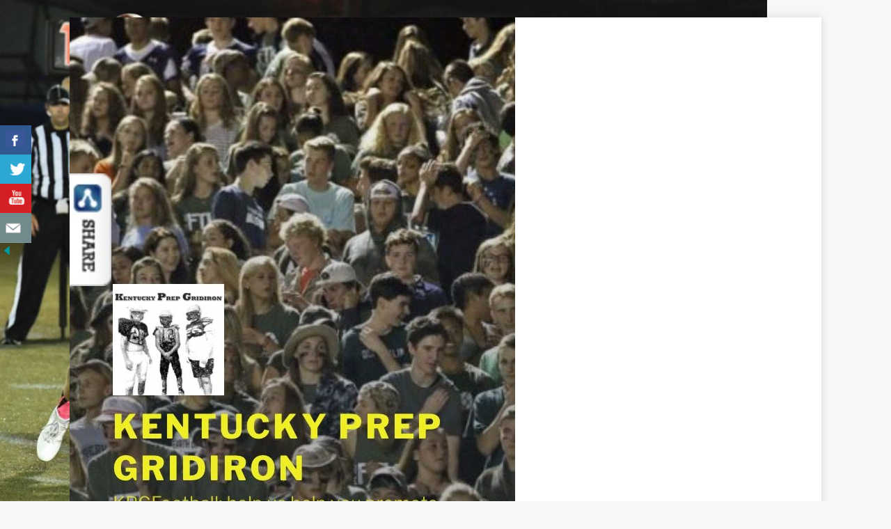

--- FILE ---
content_type: text/html; charset=UTF-8
request_url: https://kentuckyprepgridiron.com/2018s-final-kentucky-high-school-associated-press-weekly-top-10-football-poll/
body_size: 26347
content:
<!DOCTYPE html>
<html class="no-js" lang="en-US">
<head>
<meta charset="UTF-8">
<meta name="viewport" content="width=device-width, initial-scale=1.0">
<link rel="profile" href="http://gmpg.org/xfn/11" />
<link rel="pingback" href="https://kentuckyprepgridiron.com/xmlrpc.php" />
<style id="jetpack-boost-critical-css">@media all{a,article,aside,body,div,fieldset,form,h1,h2,h3,h4,header,html,i,img,label,li,nav,span,ul{margin:0;padding:0;border:0;font-size:100%;font:inherit;vertical-align:baseline}article,aside,header,nav{display:block}ul{list-style:none}html{font-size:100%;-ms-text-size-adjust:none;-webkit-text-size-adjust:none}body{font-family:"Open Sans",Helvetica,Arial,sans-serif;font-size:14px;font-size:.875rem;line-height:1.6;background:#f7f7f7;word-wrap:break-word}.mh-container,.mh-container-inner{width:100%;max-width:1080px;margin:0 auto;position:relative}.mh-container-outer{margin:25px auto;-webkit-box-shadow:0 0 10px rgba(50,50,50,.17);-moz-box-shadow:0 0 10px rgba(50,50,50,.17);box-shadow:0 0 10px rgba(50,50,50,.17)}.mh-wrapper{padding:25px;background:#fff}.mh-content{width:65.83%;overflow:hidden}.mh-sidebar{width:31.66%;float:left}.mh-right-sb #main-content{float:left;margin-right:2.5%}.mh-clearfix{display:block}.mh-clearfix:after{content:".";display:block;clear:both;visibility:hidden;line-height:0;height:0;margin:0;padding:0}h1{font-size:32px;font-size:2rem}h2{font-size:24px;font-size:1.5rem}h3{font-size:20px;font-size:1.25rem}h4{font-size:18px;font-size:1.125rem}h1,h2,h3,h4{font-family:"Open Sans",Helvetica,Arial,sans-serif;color:#000;line-height:1.3;font-weight:700}i{font-style:italic}a{color:#000;text-decoration:none}.screen-reader-text{position:absolute;top:-9999rem;left:-9999rem}.mh-header{background:#fff}.mh-site-logo{padding:20px;overflow:hidden}.mh-header-text{margin:5px 0;text-transform:uppercase}.mh-header-title{font-size:32px;font-size:2rem;line-height:1}.mh-header-tagline{display:inline-block;font-size:14px;font-size:.875rem;line-height:1;color:#e64946;padding-top:10px;margin-top:10px;border-top:1px solid #e5e5e5}.mh-main-nav-wrap{background:#2a2a2a}.mh-main-nav{text-transform:uppercase;border-bottom:5px solid #e64946}.mh-main-nav li{float:left;position:relative;font-weight:700}.mh-main-nav li a{display:block;color:#fff;padding:10px 20px;border-left:1px solid rgba(255,255,255,.1)}.mh-main-nav li:first-child a{border:none}.entry-header{margin-bottom:20px;margin-bottom:1.25rem}.mh-meta a{color:#979797}.mh-meta span{margin-right:10px}.mh-meta .far{margin-right:5px}img{max-width:100%;height:auto;vertical-align:bottom}#respond #cancel-comment-reply-link{font-size:12px;font-size:.75rem;margin-left:10px}#respond #cancel-comment-reply-link:before{font-family:FontAwesome;font-weight:600;color:#e64946;content:"";margin-right:5px}input{font-size:12px;padding:5px;border:1px solid rgba(0,0,0,.1);vertical-align:middle;background:#f5f5f5}input[type=text]{width:60%}input[type=submit]{display:inline-block;min-width:150px;font-weight:700;color:#fff;padding:10px 15px;background:#e64946;text-transform:uppercase;border:0;-webkit-appearance:none}textarea{width:96%;line-height:1.5;padding:5px;border:1px solid rgba(0,0,0,.1);background:#f5f5f5}.mh-widget{margin-bottom:25px;overflow:hidden}.mh-widget-title{position:relative;font-size:16px;font-size:1rem;padding-bottom:5px;margin-bottom:20px;margin-bottom:1.25rem;text-transform:uppercase;border-bottom:3px solid #e64946}.tagcloud a{display:inline-block;font-weight:700;color:#fff;padding:5px 10px;margin:0 4px 8px 0;white-space:nowrap;text-transform:uppercase}.mh-widget .tagcloud a{background:#2a2a2a}@media screen and (max-width:1475px){.mh-container{width:95%}.mh-container-inner{width:100%}}@media screen and (max-width:1120px){.mh-main-nav li{font-size:12px}.mh-main-nav li a{padding:10px 15px}}@media screen and (max-width:900px){.mh-container-outer{margin:0 auto}#mh-mobile .mh-container{width:100%}.mh-site-logo,.mh-wrapper{padding:20px}.mh-widget{margin-bottom:20px}}@media screen and (max-width:767px){.mh-content,.mh-custom-header,.mh-right-sb #main-content,.mh-sidebar{float:none;width:100%;margin:0}.mh-site-logo{text-align:center}.entry-title,.mh-header-title{font-size:24px;font-size:1.5rem}.mh-sidebar{margin-top:20px}}@media screen and (max-width:620px){input[type=text]{width:88%}.entry-meta-categories,.entry-meta-comments{display:none}}}@media all{@font-face{font-family:FontAwesome;font-style:normal;font-weight:400;font-display:block}@font-face{font-family:FontAwesome;font-style:normal;font-weight:900;font-display:block}.far{-moz-osx-font-smoothing:grayscale;-webkit-font-smoothing:antialiased;display:var(--fa-display,inline-block);font-style:normal;font-variant:normal;line-height:1;text-rendering:auto}.far{font-family:FontAwesome}.far{font-weight:400}.fa-folder-open::before{content:""}.fa-comment::before{content:""}}@media all{.csbwfs-social-widget{position:fixed;width:50px;z-index:99999}.csbwfs-social-widget .csbwfs-sbutton{background:0 0;float:right;height:42px;margin:0;padding:0;position:relative;width:50px}.csbwfs-sbutton a{text-align:center;display:block;width:45px;height:42px;border-bottom:1px solid rgba(255,255,255,.1)}.csbwfs-tw a{background:none repeat scroll 0 0#2ca8d2}.csbwfs-fb a{background:none repeat scroll 0 0#305891}.csbwfs-ml a{background:none repeat scroll 0 0#738a8d}.csbwfs-yt a{background:none repeat scroll 0 0#d42026}.csbwfs-sbutton a i{display:inline-block;position:relative;width:30px;height:30px;background-image:url(https://kentuckyprepgridiron.com/wp-content/plugins/custom-share-buttons-with-floating-sidebar/images/minify-social.png)}i.csbwfs_facebook{background-position:68% 4%}i.csbwfs_twitter{background-position:14% 4%}i.csbwfs_youtube{background-position:32% 4%}i.csbwfs_mail{background-position:9% 19%}}@media all{ul{box-sizing:border-box}.screen-reader-text{border:0;clip-path:inset(50%);height:1px;margin:-1px;overflow:hidden;padding:0;position:absolute;width:1px;word-wrap:normal!important}}@media all{.swiper{display:block;list-style:none;margin-left:auto;margin-right:auto;overflow:hidden;padding:0;position:relative;z-index:1}.swiper-wrapper{box-sizing:initial;display:flex;height:100%;position:relative;width:100%;z-index:1}.swiper-wrapper{transform:translateZ(0)}.swiper-button-next,.swiper-button-prev{align-items:center;color:#007aff;display:flex;height:44px;justify-content:center;margin-top:-22px;position:absolute;top:50%;width:27px;z-index:10}.swiper-button-next svg,.swiper-button-prev svg{height:100%;-o-object-fit:contain;object-fit:contain;transform-origin:center;width:100%}.swiper-button-prev{left:10px;right:auto}.swiper-button-next:after,.swiper-button-prev:after{font-family:swiper-icons;font-size:44px;font-variant:normal;letter-spacing:0;line-height:1;text-transform:none!important}.swiper-button-prev:after{content:"prev"}.swiper-button-next{left:auto;right:10px}.swiper-button-next:after{content:"next"}.swiper-pagination{position:absolute;text-align:center;transform:translateZ(0);z-index:10}}@media all{:root{--jp-carousel-primary-color:#fff;--jp-carousel-primary-subtle-color:#999;--jp-carousel-bg-color:#000;--jp-carousel-bg-faded-color:#222;--jp-carousel-border-color:#3a3a3a}.jp-carousel-overlay .swiper-button-next,.jp-carousel-overlay .swiper-button-prev{background-image:none}.jp-carousel-wrap *{line-height:inherit}.jp-carousel-wrap.swiper{height:auto;width:100vw}.jp-carousel-overlay .swiper-button-next,.jp-carousel-overlay .swiper-button-prev{opacity:.5;height:initial;width:initial;padding:20px 40px;background-image:none}.jp-carousel-overlay .swiper-button-next::after,.jp-carousel-overlay .swiper-button-prev::after{content:none}.jp-carousel-overlay .swiper-button-next svg,.jp-carousel-overlay .swiper-button-prev svg{height:30px;width:28px;background:var(--jp-carousel-bg-color);border-radius:4px}.jp-carousel-overlay{font-family:"Helvetica Neue",sans-serif!important;z-index:2147483647;overflow-x:hidden;overflow-y:auto;direction:ltr;position:fixed;top:0;right:0;bottom:0;left:0;background:var(--jp-carousel-bg-color)}.jp-carousel-overlay *{box-sizing:border-box}.jp-carousel-overlay h2::before,.jp-carousel-overlay h3::before{content:none;display:none}.jp-carousel-overlay .swiper .swiper-button-prev{left:0;right:auto}.jp-carousel-overlay .swiper .swiper-button-next{right:0;left:auto}.jp-carousel-container{display:grid;grid-template-rows:1fr 64px;height:100%}.jp-carousel-info{display:flex;flex-direction:column;text-align:left!important;-webkit-font-smoothing:subpixel-antialiased!important;z-index:100;background-color:var(--jp-carousel-bg-color);opacity:1}.jp-carousel-info-footer{position:relative;background-color:var(--jp-carousel-bg-color);height:64px;display:flex;align-items:center;justify-content:space-between;width:100vw}.jp-carousel-info-extra{display:none;background-color:var(--jp-carousel-bg-color);padding:35px;width:100vw;border-top:1px solid var(--jp-carousel-bg-faded-color)}.jp-carousel-title-and-caption{margin-bottom:15px}.jp-carousel-photo-info{left:0!important;width:100%!important}.jp-carousel-comments-wrapper{padding:0;width:100%!important;display:none}.jp-carousel-close-hint{letter-spacing:0!important;position:fixed;top:20px;right:30px;padding:10px;text-align:right;width:45px;height:45px;z-index:15;color:var(--jp-carousel-primary-color)}.jp-carousel-close-hint svg{padding:3px 2px;background:var(--jp-carousel-bg-color);border-radius:4px}.jp-carousel-pagination-container{flex:1;margin:0 15px 0 35px}.jp-carousel-pagination,.jp-swiper-pagination{color:var(--jp-carousel-primary-color);font-size:15px;font-weight:400;white-space:nowrap;display:none;position:static!important}.jp-carousel-pagination-container .swiper-pagination{text-align:left;line-height:8px}.jp-carousel-pagination{padding-left:5px}.jp-carousel-info-footer .jp-carousel-photo-title-container{flex:4;justify-content:center;overflow:hidden;margin:0}.jp-carousel-photo-caption,.jp-carousel-photo-title{background:0 0!important;border:none!important;display:inline-block;font:400 20px/1.3em"Helvetica Neue",sans-serif;line-height:normal;letter-spacing:0!important;margin:0 0 10px 0;padding:0;overflow:hidden;text-shadow:none!important;text-transform:none!important;color:var(--jp-carousel-primary-color)}.jp-carousel-info-footer .jp-carousel-photo-caption{text-align:center;font-size:15px;white-space:nowrap;color:var(--jp-carousel-primary-subtle-color);margin:0;text-overflow:ellipsis}.jp-carousel-photo-title{font-size:32px;margin-bottom:2px}.jp-carousel-photo-description{color:var(--jp-carousel-primary-subtle-color);font-size:16px;margin:25px 0;width:100%;overflow:hidden;overflow-wrap:break-word}.jp-carousel-caption{font-size:14px;font-weight:400;margin:0}.jp-carousel-image-meta{color:var(--jp-carousel-primary-color);font:12px/1.4"Helvetica Neue",sans-serif!important;width:100%;display:none}.jp-carousel-image-meta ul{margin:0!important;padding:0!important;list-style:none!important}a.jp-carousel-image-download{display:inline-block;clear:both;color:var(--jp-carousel-primary-subtle-color);line-height:1;font-weight:400;font-size:14px;text-decoration:none}a.jp-carousel-image-download svg{display:inline-block;vertical-align:middle;margin:0 3px;padding-bottom:2px}.jp-carousel-comments{font:15px/1.7"Helvetica Neue",sans-serif!important;font-weight:400;background:none transparent;width:100%;bottom:10px;margin-top:20px}#jp-carousel-comment-form{margin:0 0 10px!important;width:100%}textarea#jp-carousel-comment-form-comment-field{background:var(--jp-carousel-bg-faded-color);border:1px solid var(--jp-carousel-border-color);color:var(--jp-carousel-primary-subtle-color);font:16px/1.4"Helvetica Neue",sans-serif!important;width:100%;padding:10px 10px 5px;margin:0;float:none;height:147px;box-shadow:inset 2px 2px 2px rgba(0,0,0,.1);border-radius:3px;overflow:hidden;box-sizing:border-box}textarea#jp-carousel-comment-form-comment-field::-webkit-input-placeholder{color:#555}#jp-carousel-loading-overlay{display:none;position:fixed;top:0;bottom:0;left:0;right:0}#jp-carousel-loading-wrapper{display:flex;align-items:center;justify-content:center;height:100vh;width:100vw}#jp-carousel-library-loading,#jp-carousel-library-loading::after{border-radius:50%;width:40px;height:40px}#jp-carousel-library-loading{float:left;margin:22px 0 0 10px;font-size:10px;position:relative;text-indent:-9999em;border-top:8px solid rgba(255,255,255,.2);border-right:8px solid rgba(255,255,255,.2);border-bottom:8px solid rgba(255,255,255,.2);border-left:8px solid var(--jp-carousel-primary-color);transform:translateZ(0)}#jp-carousel-comment-form-spinner,#jp-carousel-comment-form-spinner::after{border-radius:50%;width:20px;height:20px}#jp-carousel-comment-form-spinner{display:none;float:left;font-size:10px;position:absolute;text-indent:-9999em;border-top:4px solid rgba(255,255,255,.2);border-right:4px solid rgba(255,255,255,.2);border-bottom:4px solid rgba(255,255,255,.2);border-left:4px solid var(--jp-carousel-primary-color);transform:translateZ(0);margin:0 auto;top:calc(50% - 15px);left:0;bottom:0;right:0}.jp-carousel-info-content-wrapper{max-width:800px;margin:auto}#jp-carousel-comment-form-submit-and-info-wrapper{display:none;overflow:hidden;width:100%}#jp-carousel-comment-form-commenting-as input{background:var(--jp-carousel-bg-color);border:1px solid var(--jp-carousel-border-color);color:var(--jp-carousel-primary-subtle-color);font:16px/1.4"Helvetica Neue",sans-serif!important;padding:10px;float:left;box-shadow:inset 2px 2px 2px rgba(0,0,0,.2);border-radius:2px;width:285px}#jp-carousel-comment-form-commenting-as fieldset{float:left;border:none;margin:20px 0 0 0;padding:0;clear:both}#jp-carousel-comment-form-commenting-as label{font:400 13px/1.7"Helvetica Neue",sans-serif!important;margin:0 20px 3px 0;float:left;width:100px}#jp-carousel-comment-form-button-submit{margin-top:20px;margin-left:auto;display:block;border:solid 1px var(--jp-carousel-primary-color);background:var(--jp-carousel-bg-color);border-radius:3px;padding:8px 16px;font-size:14px;color:var(--jp-carousel-primary-color)}#jp-carousel-comment-form-container{margin-bottom:15px;width:100%;margin-top:20px;color:var(--jp-carousel-primary-subtle-color);position:relative;overflow:hidden}#jp-carousel-comment-post-results{display:none;overflow:auto;width:100%}#jp-carousel-comments-loading{font:400 15px/1.7"Helvetica Neue",sans-serif!important;display:none;color:var(--jp-carousel-primary-subtle-color);text-align:left;margin-bottom:20px;width:100%;bottom:10px;margin-top:20px}.jp-carousel-photo-icons-container{flex:1;display:block;text-align:right;margin:0 20px 0 30px;white-space:nowrap}.jp-carousel-icon-btn{padding:16px;text-decoration:none;border:none;background:0 0;display:inline-block;height:64px}.jp-carousel-icon{border:none;display:inline-block;line-height:0;font-weight:400;font-style:normal;border-radius:4px;width:31px;padding:4px 3px 3px}.jp-carousel-icon svg{display:inline-block}.jp-carousel-overlay rect{fill:var(--jp-carousel-primary-color)}.jp-carousel-icon .jp-carousel-has-comments-indicator{display:none;font-size:12px;vertical-align:top;margin-left:-16px;line-height:1;padding:2px 4px;border-radius:4px;background:var(--jp-carousel-primary-color);color:var(--jp-carousel-bg-color);font-weight:400;font-family:"Helvetica Neue",sans-serif!important;position:relative}@media only screen and (max-width:760px){.jp-carousel-overlay .swiper .swiper-button-next,.jp-carousel-overlay .swiper .swiper-button-prev{display:none!important}.jp-carousel-image-meta{float:none!important;width:100%!important;box-sizing:border-box;margin-left:0}.jp-carousel-close-hint{font-size:26px!important;position:fixed!important;top:10px;right:10px}.jp-carousel-wrap{background-color:var(--jp-carousel-bg-color)}.jp-carousel-caption{overflow:visible!important}.jp-carousel-info-footer .jp-carousel-photo-title-container{display:none}.jp-carousel-photo-icons-container{margin:0 10px 0 0;white-space:nowrap}.jp-carousel-icon-btn{padding-left:20px}.jp-carousel-pagination{padding-left:5px}.jp-carousel-pagination-container{margin-left:25px}#jp-carousel-comment-form-commenting-as fieldset,#jp-carousel-comment-form-commenting-as input{width:100%;float:none}}}</style><title>2018&#8217;s Final Kentucky High School, Associated Press, Weekly Top 10 Football Poll &#8211; Kentucky Prep Gridiron</title>
<meta name='robots' content='max-image-preview:large' />
<link rel='dns-prefetch' href='//secure.gravatar.com' />
<link rel='dns-prefetch' href='//stats.wp.com' />
<link rel='dns-prefetch' href='//fonts.googleapis.com' />
<link rel='dns-prefetch' href='//v0.wordpress.com' />
<link rel='dns-prefetch' href='//jetpack.wordpress.com' />
<link rel='dns-prefetch' href='//s0.wp.com' />
<link rel='dns-prefetch' href='//public-api.wordpress.com' />
<link rel='dns-prefetch' href='//0.gravatar.com' />
<link rel='dns-prefetch' href='//1.gravatar.com' />
<link rel='dns-prefetch' href='//2.gravatar.com' />
<link rel='preconnect' href='//c0.wp.com' />
<link rel="alternate" type="application/rss+xml" title="Kentucky Prep Gridiron &raquo; Feed" href="https://kentuckyprepgridiron.com/feed/" />
<link rel="alternate" type="application/rss+xml" title="Kentucky Prep Gridiron &raquo; Comments Feed" href="https://kentuckyprepgridiron.com/comments/feed/" />
<link rel="alternate" type="application/rss+xml" title="Kentucky Prep Gridiron &raquo; 2018&#8217;s Final Kentucky High School, Associated Press, Weekly Top 10 Football Poll Comments Feed" href="https://kentuckyprepgridiron.com/2018s-final-kentucky-high-school-associated-press-weekly-top-10-football-poll/feed/" />
<link rel="alternate" title="oEmbed (JSON)" type="application/json+oembed" href="https://kentuckyprepgridiron.com/wp-json/oembed/1.0/embed?url=https%3A%2F%2Fkentuckyprepgridiron.com%2F2018s-final-kentucky-high-school-associated-press-weekly-top-10-football-poll%2F" />
<link rel="alternate" title="oEmbed (XML)" type="text/xml+oembed" href="https://kentuckyprepgridiron.com/wp-json/oembed/1.0/embed?url=https%3A%2F%2Fkentuckyprepgridiron.com%2F2018s-final-kentucky-high-school-associated-press-weekly-top-10-football-poll%2F&#038;format=xml" />
<style id='wp-img-auto-sizes-contain-inline-css' type='text/css'>
img:is([sizes=auto i],[sizes^="auto," i]){contain-intrinsic-size:3000px 1500px}
/*# sourceURL=wp-img-auto-sizes-contain-inline-css */
</style>
<style id='wp-emoji-styles-inline-css' type='text/css'>

	img.wp-smiley, img.emoji {
		display: inline !important;
		border: none !important;
		box-shadow: none !important;
		height: 1em !important;
		width: 1em !important;
		margin: 0 0.07em !important;
		vertical-align: -0.1em !important;
		background: none !important;
		padding: 0 !important;
	}
/*# sourceURL=wp-emoji-styles-inline-css */
</style>
<style id='wp-block-library-inline-css' type='text/css'>
:root{--wp-block-synced-color:#7a00df;--wp-block-synced-color--rgb:122,0,223;--wp-bound-block-color:var(--wp-block-synced-color);--wp-editor-canvas-background:#ddd;--wp-admin-theme-color:#007cba;--wp-admin-theme-color--rgb:0,124,186;--wp-admin-theme-color-darker-10:#006ba1;--wp-admin-theme-color-darker-10--rgb:0,107,160.5;--wp-admin-theme-color-darker-20:#005a87;--wp-admin-theme-color-darker-20--rgb:0,90,135;--wp-admin-border-width-focus:2px}@media (min-resolution:192dpi){:root{--wp-admin-border-width-focus:1.5px}}.wp-element-button{cursor:pointer}:root .has-very-light-gray-background-color{background-color:#eee}:root .has-very-dark-gray-background-color{background-color:#313131}:root .has-very-light-gray-color{color:#eee}:root .has-very-dark-gray-color{color:#313131}:root .has-vivid-green-cyan-to-vivid-cyan-blue-gradient-background{background:linear-gradient(135deg,#00d084,#0693e3)}:root .has-purple-crush-gradient-background{background:linear-gradient(135deg,#34e2e4,#4721fb 50%,#ab1dfe)}:root .has-hazy-dawn-gradient-background{background:linear-gradient(135deg,#faaca8,#dad0ec)}:root .has-subdued-olive-gradient-background{background:linear-gradient(135deg,#fafae1,#67a671)}:root .has-atomic-cream-gradient-background{background:linear-gradient(135deg,#fdd79a,#004a59)}:root .has-nightshade-gradient-background{background:linear-gradient(135deg,#330968,#31cdcf)}:root .has-midnight-gradient-background{background:linear-gradient(135deg,#020381,#2874fc)}:root{--wp--preset--font-size--normal:16px;--wp--preset--font-size--huge:42px}.has-regular-font-size{font-size:1em}.has-larger-font-size{font-size:2.625em}.has-normal-font-size{font-size:var(--wp--preset--font-size--normal)}.has-huge-font-size{font-size:var(--wp--preset--font-size--huge)}.has-text-align-center{text-align:center}.has-text-align-left{text-align:left}.has-text-align-right{text-align:right}.has-fit-text{white-space:nowrap!important}#end-resizable-editor-section{display:none}.aligncenter{clear:both}.items-justified-left{justify-content:flex-start}.items-justified-center{justify-content:center}.items-justified-right{justify-content:flex-end}.items-justified-space-between{justify-content:space-between}.screen-reader-text{border:0;clip-path:inset(50%);height:1px;margin:-1px;overflow:hidden;padding:0;position:absolute;width:1px;word-wrap:normal!important}.screen-reader-text:focus{background-color:#ddd;clip-path:none;color:#444;display:block;font-size:1em;height:auto;left:5px;line-height:normal;padding:15px 23px 14px;text-decoration:none;top:5px;width:auto;z-index:100000}html :where(.has-border-color){border-style:solid}html :where([style*=border-top-color]){border-top-style:solid}html :where([style*=border-right-color]){border-right-style:solid}html :where([style*=border-bottom-color]){border-bottom-style:solid}html :where([style*=border-left-color]){border-left-style:solid}html :where([style*=border-width]){border-style:solid}html :where([style*=border-top-width]){border-top-style:solid}html :where([style*=border-right-width]){border-right-style:solid}html :where([style*=border-bottom-width]){border-bottom-style:solid}html :where([style*=border-left-width]){border-left-style:solid}html :where(img[class*=wp-image-]){height:auto;max-width:100%}:where(figure){margin:0 0 1em}html :where(.is-position-sticky){--wp-admin--admin-bar--position-offset:var(--wp-admin--admin-bar--height,0px)}@media screen and (max-width:600px){html :where(.is-position-sticky){--wp-admin--admin-bar--position-offset:0px}}

/*# sourceURL=wp-block-library-inline-css */
</style><style id='global-styles-inline-css' type='text/css'>
:root{--wp--preset--aspect-ratio--square: 1;--wp--preset--aspect-ratio--4-3: 4/3;--wp--preset--aspect-ratio--3-4: 3/4;--wp--preset--aspect-ratio--3-2: 3/2;--wp--preset--aspect-ratio--2-3: 2/3;--wp--preset--aspect-ratio--16-9: 16/9;--wp--preset--aspect-ratio--9-16: 9/16;--wp--preset--color--black: #000000;--wp--preset--color--cyan-bluish-gray: #abb8c3;--wp--preset--color--white: #ffffff;--wp--preset--color--pale-pink: #f78da7;--wp--preset--color--vivid-red: #cf2e2e;--wp--preset--color--luminous-vivid-orange: #ff6900;--wp--preset--color--luminous-vivid-amber: #fcb900;--wp--preset--color--light-green-cyan: #7bdcb5;--wp--preset--color--vivid-green-cyan: #00d084;--wp--preset--color--pale-cyan-blue: #8ed1fc;--wp--preset--color--vivid-cyan-blue: #0693e3;--wp--preset--color--vivid-purple: #9b51e0;--wp--preset--gradient--vivid-cyan-blue-to-vivid-purple: linear-gradient(135deg,rgb(6,147,227) 0%,rgb(155,81,224) 100%);--wp--preset--gradient--light-green-cyan-to-vivid-green-cyan: linear-gradient(135deg,rgb(122,220,180) 0%,rgb(0,208,130) 100%);--wp--preset--gradient--luminous-vivid-amber-to-luminous-vivid-orange: linear-gradient(135deg,rgb(252,185,0) 0%,rgb(255,105,0) 100%);--wp--preset--gradient--luminous-vivid-orange-to-vivid-red: linear-gradient(135deg,rgb(255,105,0) 0%,rgb(207,46,46) 100%);--wp--preset--gradient--very-light-gray-to-cyan-bluish-gray: linear-gradient(135deg,rgb(238,238,238) 0%,rgb(169,184,195) 100%);--wp--preset--gradient--cool-to-warm-spectrum: linear-gradient(135deg,rgb(74,234,220) 0%,rgb(151,120,209) 20%,rgb(207,42,186) 40%,rgb(238,44,130) 60%,rgb(251,105,98) 80%,rgb(254,248,76) 100%);--wp--preset--gradient--blush-light-purple: linear-gradient(135deg,rgb(255,206,236) 0%,rgb(152,150,240) 100%);--wp--preset--gradient--blush-bordeaux: linear-gradient(135deg,rgb(254,205,165) 0%,rgb(254,45,45) 50%,rgb(107,0,62) 100%);--wp--preset--gradient--luminous-dusk: linear-gradient(135deg,rgb(255,203,112) 0%,rgb(199,81,192) 50%,rgb(65,88,208) 100%);--wp--preset--gradient--pale-ocean: linear-gradient(135deg,rgb(255,245,203) 0%,rgb(182,227,212) 50%,rgb(51,167,181) 100%);--wp--preset--gradient--electric-grass: linear-gradient(135deg,rgb(202,248,128) 0%,rgb(113,206,126) 100%);--wp--preset--gradient--midnight: linear-gradient(135deg,rgb(2,3,129) 0%,rgb(40,116,252) 100%);--wp--preset--font-size--small: 13px;--wp--preset--font-size--medium: 20px;--wp--preset--font-size--large: 36px;--wp--preset--font-size--x-large: 42px;--wp--preset--spacing--20: 0.44rem;--wp--preset--spacing--30: 0.67rem;--wp--preset--spacing--40: 1rem;--wp--preset--spacing--50: 1.5rem;--wp--preset--spacing--60: 2.25rem;--wp--preset--spacing--70: 3.38rem;--wp--preset--spacing--80: 5.06rem;--wp--preset--shadow--natural: 6px 6px 9px rgba(0, 0, 0, 0.2);--wp--preset--shadow--deep: 12px 12px 50px rgba(0, 0, 0, 0.4);--wp--preset--shadow--sharp: 6px 6px 0px rgba(0, 0, 0, 0.2);--wp--preset--shadow--outlined: 6px 6px 0px -3px rgb(255, 255, 255), 6px 6px rgb(0, 0, 0);--wp--preset--shadow--crisp: 6px 6px 0px rgb(0, 0, 0);}:where(.is-layout-flex){gap: 0.5em;}:where(.is-layout-grid){gap: 0.5em;}body .is-layout-flex{display: flex;}.is-layout-flex{flex-wrap: wrap;align-items: center;}.is-layout-flex > :is(*, div){margin: 0;}body .is-layout-grid{display: grid;}.is-layout-grid > :is(*, div){margin: 0;}:where(.wp-block-columns.is-layout-flex){gap: 2em;}:where(.wp-block-columns.is-layout-grid){gap: 2em;}:where(.wp-block-post-template.is-layout-flex){gap: 1.25em;}:where(.wp-block-post-template.is-layout-grid){gap: 1.25em;}.has-black-color{color: var(--wp--preset--color--black) !important;}.has-cyan-bluish-gray-color{color: var(--wp--preset--color--cyan-bluish-gray) !important;}.has-white-color{color: var(--wp--preset--color--white) !important;}.has-pale-pink-color{color: var(--wp--preset--color--pale-pink) !important;}.has-vivid-red-color{color: var(--wp--preset--color--vivid-red) !important;}.has-luminous-vivid-orange-color{color: var(--wp--preset--color--luminous-vivid-orange) !important;}.has-luminous-vivid-amber-color{color: var(--wp--preset--color--luminous-vivid-amber) !important;}.has-light-green-cyan-color{color: var(--wp--preset--color--light-green-cyan) !important;}.has-vivid-green-cyan-color{color: var(--wp--preset--color--vivid-green-cyan) !important;}.has-pale-cyan-blue-color{color: var(--wp--preset--color--pale-cyan-blue) !important;}.has-vivid-cyan-blue-color{color: var(--wp--preset--color--vivid-cyan-blue) !important;}.has-vivid-purple-color{color: var(--wp--preset--color--vivid-purple) !important;}.has-black-background-color{background-color: var(--wp--preset--color--black) !important;}.has-cyan-bluish-gray-background-color{background-color: var(--wp--preset--color--cyan-bluish-gray) !important;}.has-white-background-color{background-color: var(--wp--preset--color--white) !important;}.has-pale-pink-background-color{background-color: var(--wp--preset--color--pale-pink) !important;}.has-vivid-red-background-color{background-color: var(--wp--preset--color--vivid-red) !important;}.has-luminous-vivid-orange-background-color{background-color: var(--wp--preset--color--luminous-vivid-orange) !important;}.has-luminous-vivid-amber-background-color{background-color: var(--wp--preset--color--luminous-vivid-amber) !important;}.has-light-green-cyan-background-color{background-color: var(--wp--preset--color--light-green-cyan) !important;}.has-vivid-green-cyan-background-color{background-color: var(--wp--preset--color--vivid-green-cyan) !important;}.has-pale-cyan-blue-background-color{background-color: var(--wp--preset--color--pale-cyan-blue) !important;}.has-vivid-cyan-blue-background-color{background-color: var(--wp--preset--color--vivid-cyan-blue) !important;}.has-vivid-purple-background-color{background-color: var(--wp--preset--color--vivid-purple) !important;}.has-black-border-color{border-color: var(--wp--preset--color--black) !important;}.has-cyan-bluish-gray-border-color{border-color: var(--wp--preset--color--cyan-bluish-gray) !important;}.has-white-border-color{border-color: var(--wp--preset--color--white) !important;}.has-pale-pink-border-color{border-color: var(--wp--preset--color--pale-pink) !important;}.has-vivid-red-border-color{border-color: var(--wp--preset--color--vivid-red) !important;}.has-luminous-vivid-orange-border-color{border-color: var(--wp--preset--color--luminous-vivid-orange) !important;}.has-luminous-vivid-amber-border-color{border-color: var(--wp--preset--color--luminous-vivid-amber) !important;}.has-light-green-cyan-border-color{border-color: var(--wp--preset--color--light-green-cyan) !important;}.has-vivid-green-cyan-border-color{border-color: var(--wp--preset--color--vivid-green-cyan) !important;}.has-pale-cyan-blue-border-color{border-color: var(--wp--preset--color--pale-cyan-blue) !important;}.has-vivid-cyan-blue-border-color{border-color: var(--wp--preset--color--vivid-cyan-blue) !important;}.has-vivid-purple-border-color{border-color: var(--wp--preset--color--vivid-purple) !important;}.has-vivid-cyan-blue-to-vivid-purple-gradient-background{background: var(--wp--preset--gradient--vivid-cyan-blue-to-vivid-purple) !important;}.has-light-green-cyan-to-vivid-green-cyan-gradient-background{background: var(--wp--preset--gradient--light-green-cyan-to-vivid-green-cyan) !important;}.has-luminous-vivid-amber-to-luminous-vivid-orange-gradient-background{background: var(--wp--preset--gradient--luminous-vivid-amber-to-luminous-vivid-orange) !important;}.has-luminous-vivid-orange-to-vivid-red-gradient-background{background: var(--wp--preset--gradient--luminous-vivid-orange-to-vivid-red) !important;}.has-very-light-gray-to-cyan-bluish-gray-gradient-background{background: var(--wp--preset--gradient--very-light-gray-to-cyan-bluish-gray) !important;}.has-cool-to-warm-spectrum-gradient-background{background: var(--wp--preset--gradient--cool-to-warm-spectrum) !important;}.has-blush-light-purple-gradient-background{background: var(--wp--preset--gradient--blush-light-purple) !important;}.has-blush-bordeaux-gradient-background{background: var(--wp--preset--gradient--blush-bordeaux) !important;}.has-luminous-dusk-gradient-background{background: var(--wp--preset--gradient--luminous-dusk) !important;}.has-pale-ocean-gradient-background{background: var(--wp--preset--gradient--pale-ocean) !important;}.has-electric-grass-gradient-background{background: var(--wp--preset--gradient--electric-grass) !important;}.has-midnight-gradient-background{background: var(--wp--preset--gradient--midnight) !important;}.has-small-font-size{font-size: var(--wp--preset--font-size--small) !important;}.has-medium-font-size{font-size: var(--wp--preset--font-size--medium) !important;}.has-large-font-size{font-size: var(--wp--preset--font-size--large) !important;}.has-x-large-font-size{font-size: var(--wp--preset--font-size--x-large) !important;}
/*# sourceURL=global-styles-inline-css */
</style>

<style id='classic-theme-styles-inline-css' type='text/css'>
/*! This file is auto-generated */
.wp-block-button__link{color:#fff;background-color:#32373c;border-radius:9999px;box-shadow:none;text-decoration:none;padding:calc(.667em + 2px) calc(1.333em + 2px);font-size:1.125em}.wp-block-file__button{background:#32373c;color:#fff;text-decoration:none}
/*# sourceURL=/wp-includes/css/classic-themes.min.css */
</style>
<noscript><link rel='stylesheet' id='contact-form-7-css' href='https://kentuckyprepgridiron.com/wp-content/plugins/contact-form-7/includes/css/styles.css?ver=6.1.4' type='text/css' media='all' />
</noscript><link data-media="all" onload="this.media=this.dataset.media; delete this.dataset.media; this.removeAttribute( &apos;onload&apos; );" rel='stylesheet' id='contact-form-7-css' href='https://kentuckyprepgridiron.com/wp-content/plugins/contact-form-7/includes/css/styles.css?ver=6.1.4' type='text/css' media="not all" />
<noscript><link rel='stylesheet' id='csbwf_sidebar_style-css' href='https://kentuckyprepgridiron.com/wp-content/plugins/custom-share-buttons-with-floating-sidebar/css/csbwfs.css?ver=6.9' type='text/css' media='all' />
</noscript><link data-media="all" onload="this.media=this.dataset.media; delete this.dataset.media; this.removeAttribute( &apos;onload&apos; );" rel='stylesheet' id='csbwf_sidebar_style-css' href='https://kentuckyprepgridiron.com/wp-content/plugins/custom-share-buttons-with-floating-sidebar/css/csbwfs.css?ver=6.9' type='text/css' media="not all" />
<noscript><link rel='stylesheet' id='mh-google-fonts-css' href='https://fonts.googleapis.com/css?family=Open+Sans:400,400italic,700,600' type='text/css' media='all' />
</noscript><link data-media="all" onload="this.media=this.dataset.media; delete this.dataset.media; this.removeAttribute( &apos;onload&apos; );" rel='stylesheet' id='mh-google-fonts-css' href='https://fonts.googleapis.com/css?family=Open+Sans:400,400italic,700,600' type='text/css' media="not all" />
<noscript><link rel='stylesheet' id='mh-magazine-lite-css' href='https://kentuckyprepgridiron.com/wp-content/themes/mh-magazine-lite/style.css?ver=2.10.0' type='text/css' media='all' />
</noscript><link data-media="all" onload="this.media=this.dataset.media; delete this.dataset.media; this.removeAttribute( &apos;onload&apos; );" rel='stylesheet' id='mh-magazine-lite-css' href='https://kentuckyprepgridiron.com/wp-content/themes/mh-magazine-lite/style.css?ver=2.10.0' type='text/css' media="not all" />
<noscript><link rel='stylesheet' id='mh-font-awesome-css' href='https://kentuckyprepgridiron.com/wp-content/themes/mh-magazine-lite/includes/font-awesome.min.css' type='text/css' media='all' />
</noscript><link data-media="all" onload="this.media=this.dataset.media; delete this.dataset.media; this.removeAttribute( &apos;onload&apos; );" rel='stylesheet' id='mh-font-awesome-css' href='https://kentuckyprepgridiron.com/wp-content/themes/mh-magazine-lite/includes/font-awesome.min.css' type='text/css' media="not all" />
<script type="text/javascript" src="https://c0.wp.com/c/6.9/wp-includes/js/jquery/jquery.min.js" id="jquery-core-js"></script>
<script type="text/javascript" id="jquery-core-js-after">
/* <![CDATA[ */

	  var windWidth=jQuery( window ).width();
	  //alert(windWidth);
	  var animateWidth;
	  var defaultAnimateWidth;	jQuery(document).ready(function() { 
	animateWidth="55";
    defaultAnimateWidth= animateWidth-10;
	animateHeight="49";
	defaultAnimateHeight= animateHeight-2;jQuery("div.csbwfsbtns a").hover(function(){
  jQuery(this).animate({width:animateWidth});
  },function(){
    jQuery(this).stop( true, true ).animate({width:defaultAnimateWidth});
  });jQuery("div.csbwfs-show").hide();
  jQuery("div.csbwfs-show a").click(function(){
    jQuery("div#csbwfs-social-inner").show(500);
     jQuery("div.csbwfs-show").hide(500);
    jQuery("div.csbwfs-hide").show(500);
    csbwfsSetCookie("csbwfs_show_hide_status","active","1");
  });
  
  jQuery("div.csbwfs-hide a").click(function(){
     jQuery("div.csbwfs-show").show(500);
      jQuery("div.csbwfs-hide").hide(500);
     jQuery("div#csbwfs-social-inner").hide(500);
     csbwfsSetCookie("csbwfs_show_hide_status","in_active","1");
  });var button_status=csbwfsGetCookie("csbwfs_show_hide_status");
    if (button_status =="in_active") {
      jQuery("div.csbwfs-show").show();
      jQuery("div.csbwfs-hide").hide();
     jQuery("div#csbwfs-social-inner").hide();
    } else {
      jQuery("div#csbwfs-social-inner").show();
     jQuery("div.csbwfs-show").hide();
    jQuery("div.csbwfs-hide").show();
    }});
 csbwfsCheckCookie();function csbwfsSetCookie(cname,cvalue,exdays) {
    var d = new Date();
    d.setTime(d.getTime() + (exdays*24*60*60*1000));
    var expires = "expires=" + d.toGMTString();
    document.cookie = cname+"="+cvalue+"; "+expires;
}

function csbwfsGetCookie(cname) {
    var name = cname + "=";
    var ca = document.cookie.split(';');
    for(var i=0; i<ca.length; i++) {
        var c = ca[i];
        while (c.charAt(0)==' ') c = c.substring(1);
        if (c.indexOf(name) != -1) {
            return c.substring(name.length, c.length);
        }
    }
    return "";
}

function csbwfsCheckCookie() {
	var hideshowhide = ""
    var button_status=csbwfsGetCookie("csbwfs_show_hide_status");
    if (button_status != "") {
        
    } else {
        csbwfsSetCookie("csbwfs_show_hide_status", "active",1);
    }
    if(hideshowhide=="yes")
    {
    csbwfsSetCookie("csbwfs_show_hide_status", "active",0);
    }
}

//# sourceURL=jquery-core-js-after
/* ]]> */
</script>
<script type="text/javascript" src="https://c0.wp.com/c/6.9/wp-includes/js/jquery/jquery-migrate.min.js" id="jquery-migrate-js"></script>
<script type="text/javascript" id="mh-scripts-js-extra">
/* <![CDATA[ */
var mh_magazine = {"text":{"toggle_menu":"Toggle Menu"}};
//# sourceURL=mh-scripts-js-extra
/* ]]> */
</script>
<script type="text/javascript" src="https://kentuckyprepgridiron.com/wp-content/themes/mh-magazine-lite/js/scripts.js?ver=2.10.0" id="mh-scripts-js"></script>
<link rel="https://api.w.org/" href="https://kentuckyprepgridiron.com/wp-json/" /><link rel="alternate" title="JSON" type="application/json" href="https://kentuckyprepgridiron.com/wp-json/wp/v2/posts/8570" /><link rel="EditURI" type="application/rsd+xml" title="RSD" href="https://kentuckyprepgridiron.com/xmlrpc.php?rsd" />
<meta name="generator" content="WordPress 6.9" />
<link rel="canonical" href="https://kentuckyprepgridiron.com/2018s-final-kentucky-high-school-associated-press-weekly-top-10-football-poll/" />
<link rel='shortlink' href='https://wp.me/p8Cmwa-2ee' />
	<style>img#wpstats{display:none}</style>
		<!--[if lt IE 9]>
<script src="https://kentuckyprepgridiron.com/wp-content/themes/mh-magazine-lite/js/css3-mediaqueries.js"></script>
<![endif]-->
<style type="text/css" id="custom-background-css">
body.custom-background { background-image: url("https://kentuckyprepgridiron.com/wp-content/uploads/2018/06/SPORTS-pk-vs-grundy-3.jpg"); background-position: left top; background-size: contain; background-repeat: no-repeat; background-attachment: fixed; }
</style>
	
<!-- Jetpack Open Graph Tags -->
<meta property="og:type" content="article" />
<meta property="og:title" content="2018&#8217;s Final Kentucky High School, Associated Press, Weekly Top 10 Football Poll" />
<meta property="og:url" content="https://kentuckyprepgridiron.com/2018s-final-kentucky-high-school-associated-press-weekly-top-10-football-poll/" />
<meta property="og:description" content="It was an inestimable honor for KPGFootball to be enrolled as a member of the Associated Press for this football season and to be permitted to vote in the weekly, Top 10, football polls. In appreci…" />
<meta property="article:published_time" content="2018-10-30T13:09:10+00:00" />
<meta property="article:modified_time" content="2018-10-30T17:44:20+00:00" />
<meta property="article:author" content="https://www.facebook.com/iRadioFreedom/" />
<meta property="og:site_name" content="Kentucky Prep Gridiron" />
<meta property="og:image" content="https://kentuckyprepgridiron.com/wp-content/uploads/2018/10/Ad-for-Kentucky-Prep-Gridiron-copy-300x181.jpg" />
<meta property="og:image:width" content="206" />
<meta property="og:image:height" content="124" />
<meta property="og:image:alt" content="" />
<meta property="og:locale" content="en_US" />
<meta name="twitter:text:title" content="2018&#8217;s Final Kentucky High School, Associated Press, Weekly Top 10 Football Poll" />
<meta name="twitter:image" content="https://kentuckyprepgridiron.com/wp-content/uploads/2018/10/CBNCJBAABACAABAAOzgCTAXEGN0zB1jNSKoB6727U053JxSEZVXHwjliw7wQGwGtmk2MlZIvk8Qcrb1ZVsb6R5YLyUUZPDVqLFKIhKgDI_h0a2G1UbpJMFkt4oL0QJwMnV6zRKePxp0ej6LUlzsLdAcJ_ZKxivzuXwNhaw-6.png?w=144" />
<meta name="twitter:card" content="summary" />

<!-- End Jetpack Open Graph Tags -->
<link rel="icon" href="https://kentuckyprepgridiron.com/wp-content/uploads/2018/07/cropped-36688549_671690163167350_5354464040624062464_n-5-32x32.jpg" sizes="32x32" />
<link rel="icon" href="https://kentuckyprepgridiron.com/wp-content/uploads/2018/07/cropped-36688549_671690163167350_5354464040624062464_n-5-192x192.jpg" sizes="192x192" />
<link rel="apple-touch-icon" href="https://kentuckyprepgridiron.com/wp-content/uploads/2018/07/cropped-36688549_671690163167350_5354464040624062464_n-5-180x180.jpg" />
<meta name="msapplication-TileImage" content="https://kentuckyprepgridiron.com/wp-content/uploads/2018/07/cropped-36688549_671690163167350_5354464040624062464_n-5-270x270.jpg" />
<noscript><link rel='stylesheet' id='jetpack-swiper-library-css' href='https://c0.wp.com/p/jetpack/15.4/_inc/blocks/swiper.css' type='text/css' media='all' />
</noscript><link data-media="all" onload="this.media=this.dataset.media; delete this.dataset.media; this.removeAttribute( &apos;onload&apos; );" rel='stylesheet' id='jetpack-swiper-library-css' href='https://c0.wp.com/p/jetpack/15.4/_inc/blocks/swiper.css' type='text/css' media="not all" />
<noscript><link rel='stylesheet' id='jetpack-carousel-css' href='https://c0.wp.com/p/jetpack/15.4/modules/carousel/jetpack-carousel.css' type='text/css' media='all' />
</noscript><link data-media="all" onload="this.media=this.dataset.media; delete this.dataset.media; this.removeAttribute( &apos;onload&apos; );" rel='stylesheet' id='jetpack-carousel-css' href='https://c0.wp.com/p/jetpack/15.4/modules/carousel/jetpack-carousel.css' type='text/css' media="not all" />
</head>
<body id="mh-mobile" class="wp-singular post-template-default single single-post postid-8570 single-format-standard custom-background wp-theme-mh-magazine-lite mh-right-sb" itemscope="itemscope" itemtype="https://schema.org/WebPage">
<div class="mh-container mh-container-outer">
<div class="mh-header-mobile-nav mh-clearfix"></div>
<header class="mh-header" itemscope="itemscope" itemtype="https://schema.org/WPHeader">
	<div class="mh-container mh-container-inner mh-row mh-clearfix">
		<div class="mh-custom-header mh-clearfix">
<a class="mh-header-image-link" href="https://kentuckyprepgridiron.com/" title="Kentucky Prep Gridiron" rel="home">
<img class="mh-header-image" src="https://kentuckyprepgridiron.com/wp-content/uploads/2018/07/cropped-IMG_1777-1.jpg" height="786" width="640" alt="Kentucky Prep Gridiron" />
</a>
<div class="mh-site-identity">
<div class="mh-site-logo" role="banner" itemscope="itemscope" itemtype="https://schema.org/Brand">
<div class="mh-header-text">
<a class="mh-header-text-link" href="https://kentuckyprepgridiron.com/" title="Kentucky Prep Gridiron" rel="home">
<h2 class="mh-header-title">Kentucky Prep Gridiron</h2>
<h3 class="mh-header-tagline">KPGFootball; help us help you promote Kentucky&#039;s prep football players!</h3>
</a>
</div>
</div>
</div>
</div>
	</div>
	<div class="mh-main-nav-wrap">
		<nav class="mh-navigation mh-main-nav mh-container mh-container-inner mh-clearfix" itemscope="itemscope" itemtype="https://schema.org/SiteNavigationElement">
			<div class="menu-top-menu-container"><ul id="menu-top-menu" class="menu"><li id="menu-item-19" class="menu-item menu-item-type-custom menu-item-object-custom menu-item-home menu-item-19"><a href="https://kentuckyprepgridiron.com">Home</a></li>
<li id="menu-item-7421" class="menu-item menu-item-type-taxonomy menu-item-object-category menu-item-7421"><a href="https://kentuckyprepgridiron.com/category/teams/">Team Profiles</a></li>
<li id="menu-item-39" class="menu-item menu-item-type-taxonomy menu-item-object-category menu-item-39"><a href="https://kentuckyprepgridiron.com/category/coaches/">Coach Profiles</a></li>
<li id="menu-item-41" class="menu-item menu-item-type-taxonomy menu-item-object-category menu-item-41"><a href="https://kentuckyprepgridiron.com/category/players/">Player Profiles</a></li>
<li id="menu-item-40" class="menu-item menu-item-type-taxonomy menu-item-object-category menu-item-40"><a href="https://kentuckyprepgridiron.com/category/matchups/">Matchups</a></li>
<li id="menu-item-20" class="menu-item menu-item-type-post_type menu-item-object-page menu-item-20"><a href="https://kentuckyprepgridiron.com/about/">About</a></li>
<li id="menu-item-22" class="menu-item menu-item-type-post_type menu-item-object-page menu-item-22"><a href="https://kentuckyprepgridiron.com/contact/">Contact</a></li>
</ul></div>		</nav>
	</div>
</header><div class="mh-wrapper mh-clearfix">
	<div id="main-content" class="mh-content" role="main" itemprop="mainContentOfPage"><article id="post-8570" class="post-8570 post type-post status-publish format-standard has-post-thumbnail hentry category-player-profile tag-associated-press tag-final-weekly-top-10-football-poll tag-kpgfootball">
	<header class="entry-header mh-clearfix"><h1 class="entry-title">2018&#8217;s Final Kentucky High School, Associated Press, Weekly Top 10 Football Poll</h1><p class="mh-meta entry-meta">
<span class="entry-meta-date updated"><i class="far fa-clock"></i><a href="https://kentuckyprepgridiron.com/2018/10/">October 30, 2018</a></span>
<span class="entry-meta-author author vcard"><i class="fa fa-user"></i><a class="fn" href="https://kentuckyprepgridiron.com/author/fletcher/">Fletcher Long</a></span>
<span class="entry-meta-categories"><i class="far fa-folder-open"></i><a href="https://kentuckyprepgridiron.com/category/player-profile/" rel="category tag">Player Profile</a></span>
<span class="entry-meta-comments"><i class="far fa-comment"></i><a class="mh-comment-scroll" href="https://kentuckyprepgridiron.com/2018s-final-kentucky-high-school-associated-press-weekly-top-10-football-poll/#mh-comments">0</a></span>
</p>
	</header>
		<div class="entry-content mh-clearfix">
<figure class="entry-thumbnail">
<img src="https://kentuckyprepgridiron.com/wp-content/uploads/2018/10/CBNCJBAABACAABAAOzgCTAXEGN0zB1jNSKoB6727U053JxSEZVXHwjliw7wQGwGtmk2MlZIvk8Qcrb1ZVsb6R5YLyUUZPDVqLFKIhKgDI_h0a2G1UbpJMFkt4oL0QJwMnV6zRKePxp0ej6LUlzsLdAcJ_ZKxivzuXwNhaw-6.png" alt="" title="CBNCJBAABACAABAAOzgCTAXEGN0zB1jNSKoB6727U053JxSEZVXHwjliw7wQGwGtmk2MlZIvk8Qcrb1ZVsb6R5YLyUUZPDVqLFKIhKgDI_h0a2G1UbpJMFkt4oL0QJwMnV6zRKePxp0ej6LUlzsLdAcJ_ZKxivzuXwNhaw**" />
</figure>
<h4><img decoding="async" data-attachment-id="8577" data-permalink="https://kentuckyprepgridiron.com/2018s-final-kentucky-high-school-associated-press-weekly-top-10-football-poll/ad-for-kentucky-prep-gridiron-copy/" data-orig-file="https://kentuckyprepgridiron.com/wp-content/uploads/2018/10/Ad-for-Kentucky-Prep-Gridiron-copy.jpg" data-orig-size="548,331" data-comments-opened="1" data-image-meta="{&quot;aperture&quot;:&quot;0&quot;,&quot;credit&quot;:&quot;&quot;,&quot;camera&quot;:&quot;&quot;,&quot;caption&quot;:&quot;&quot;,&quot;created_timestamp&quot;:&quot;0&quot;,&quot;copyright&quot;:&quot;&quot;,&quot;focal_length&quot;:&quot;0&quot;,&quot;iso&quot;:&quot;0&quot;,&quot;shutter_speed&quot;:&quot;0&quot;,&quot;title&quot;:&quot;&quot;,&quot;orientation&quot;:&quot;1&quot;}" data-image-title="Ad for Kentucky Prep Gridiron copy" data-image-description="" data-image-caption="" data-medium-file="https://kentuckyprepgridiron.com/wp-content/uploads/2018/10/Ad-for-Kentucky-Prep-Gridiron-copy-300x181.jpg" data-large-file="https://kentuckyprepgridiron.com/wp-content/uploads/2018/10/Ad-for-Kentucky-Prep-Gridiron-copy.jpg" class=" wp-image-8577 alignleft" src="https://kentuckyprepgridiron.com/wp-content/uploads/2018/10/Ad-for-Kentucky-Prep-Gridiron-copy-300x181.jpg" alt="" width="206" height="124" srcset="https://kentuckyprepgridiron.com/wp-content/uploads/2018/10/Ad-for-Kentucky-Prep-Gridiron-copy-300x181.jpg 300w, https://kentuckyprepgridiron.com/wp-content/uploads/2018/10/Ad-for-Kentucky-Prep-Gridiron-copy-150x91.jpg 150w, https://kentuckyprepgridiron.com/wp-content/uploads/2018/10/Ad-for-Kentucky-Prep-Gridiron-copy.jpg 548w" sizes="(max-width: 206px) 100vw, 206px" />It was an inestimable honor for KPGFootball to be enrolled as a member of the Associated Press for this football season and to be permitted to vote in the weekly, Top 10, football polls. In appreciation for this privilege we will publish this, the last poll of 2018, for free. We thank our subscribers for permitting us the ability to have a voice in the process. Without further adieu, the final AP top 10 football poll for 2018. Good luck in the Playoffs!</h4>
<p><strong>LOUISVILLE, Ky. (AP)</strong> _ The top teams in the Kentucky Associated Press high school football polls, with first-place votes, records, and total points:</p>
<p><strong>Class 1A</strong></p>
<p><strong>Rank-School                       FPV     Rcd   TP  Pvs</strong></p>
<ol>
<li>Beechwood                      (10)   8-2   123 1</li>
<li>Pikeville                      (1)    7-2   111 2</li>
<li>Paintsville                    (1)    8-2   100 3</li>
<li>Raceland                         &#8211;     8-2   87  4</li>
<li>Campbellsville                   &#8211;     9-1   70  5</li>
<li>Crittenden Co.                 (1)    9-1   69  7</li>
<li>Hazard                           &#8211;     6-3   55  6</li>
<li>Williamsburg                     &#8211;     8-2   46  8</li>
<li>Lynn Camp                        &#8211;     9-1   25  9</li>
<li>Frankfort                       &#8211;     7-3   14  NR</li>
</ol>
<p><strong>Others receiving votes:</strong> Ludlow 7. Nicholas Co. 4. Lou. Holy Cross 3. Lou. Ky. Country Day 1.</p>
<p><strong>Class 2A</strong></p>
<p><strong>Rank-School                       FPV     Rcd   TP  Pvs</strong></p>
<ol>
<li>Mayfield                       (9)    10-0  125 1</li>
<li>Lou. Christian Academy         (4)    10-0  121 2</li>
<li>Lou. DeSales                     &#8211;     9-1   103 3</li>
<li>Glasgow                          &#8211;     9-1   88  4</li>
<li>Somerset                         &#8211;     8-2   73  6</li>
<li>Owensboro Catholic               &#8211;     7-3   63  5</li>
<li>Lex. Christian                   &#8211;     7-3   47  7</li>
<li>Walton-Verona                    &#8211;     8-2   33  9<br />
(tie) Shelby Valley                 &#8211;     9-1   33  8</li>
<li>Danville                        &#8211;     4-6   9   NR</li>
</ol>
<p><strong>Others receiving votes:</strong> McLean Co. 7. Murray 6. Newport Central Catholic 6. Carroll Co. 1.</p>
<p><strong>Class 3A</strong></p>
<p><strong>Rank-School                       FPV     Rcd   TP  Pvs</strong></p>
<ol>
<li>Boyle Co.                      (12)   10-0  128 1</li>
<li>Corbin                         (1)    9-1   110 3</li>
<li>Belfry                           &#8211;     8-2   96  2</li>
<li>Lou. Central                     &#8211;     8-2   93  4</li>
<li>Caldwell Co.                     &#8211;     7-3   61  5</li>
<li>Bell Co.                         &#8211;     9-1   56  7<br />
(tie) Paducah Tilghman              &#8211;     8-2   56  6</li>
<li>Lex. Catholic                    &#8211;     7-3   51  8</li>
<li>Western Hills                    &#8211;     7-3   23  10</li>
<li>Elizabethtown                   &#8211;     6-4   15  9</li>
</ol>
<p><strong>Others receiving votes:</strong> Casey Co. 11. Powell Co. 7. Lou. Waggener 3. Breathitt Co. 3. Bath Co. 1. Union Co. 1.</p>
<p><strong>Class 4A</strong></p>
<p><strong>Rank-School                       FPV     Rcd   TP  Pvs</strong></p>
<ol>
<li>Johnson Central                (12)   9-1   129 1</li>
<li>Franklin-Simpson               (1)    9-1   114 2</li>
<li>Ashland Blazer                   &#8211;     9-1   101 3</li>
<li>Lou. Moore                       &#8211;     9-1   85  4</li>
<li>Taylor Co.                       &#8211;     9-1   71  5</li>
<li>Madisonville-<br />
North Hopkins       &#8211;     8-2   58  6</li>
<li>Logan Co.                        &#8211;     9-1   46  7</li>
<li>Franklin Co.                     &#8211;     8-2   42  8</li>
<li>Knox Central                     &#8211;     7-3   29  9</li>
<li>John Hardin                     &#8211;     7-3   23  10</li>
</ol>
<p><strong>Others receiving votes:</strong> Wayne Co. 16. <strong>Hopkinsville 1</strong>.</p>
<p>Class 5A</p>
<p><strong>Rank-School                       FPV     Rcd   TP  Pvs</strong></p>
<ol>
<li>Cov. Catholic                  (12)   10-0  129 1</li>
<li>South Warren                   (1)    10-0  118 2</li>
<li>Bowling Green                    &#8211;     8-2   89  3</li>
<li>Highlands                        &#8211;     8-2   82  4</li>
<li>Anderson Co.                     &#8211;     10-0  76  5</li>
<li>South Oldham                     &#8211;     9-1   72  6</li>
<li>Pulaski Co.                      &#8211;     8-2   46  T7</li>
<li>Owensboro                        &#8211;     8-2   40  9</li>
<li>Oldham Co.                       &#8211;     9-1   28  10</li>
<li>Southwestern                    &#8211;     8-2   26  T7</li>
</ol>
<p><strong>Others receiving votes:</strong> Montgomery Co. 6. Perry Co. Central 2. Graves Co. 1.</p>
<p><strong>Class 6A</strong></p>
<p><strong>Rank-School                       FPV     Rcd   TP  Pvs</strong></p>
<ol>
<li>Frederick Douglass             (13)   10-0  130 1</li>
<li>Lou. St. Xavier                  &#8211;     7-3   108 2</li>
<li>Lou. Male                        &#8211;     9-1   107 3</li>
<li>Lou. Butler                      &#8211;     7-3   78  4</li>
<li>Simon Kenton                     &#8211;     8-2   65  5</li>
<li>Scott Co.                        &#8211;     7-3   59  6</li>
<li>North Hardin                     &#8211;     8-2   58  7</li>
<li>Lou. Trinity                     &#8211;     4-6   45  8</li>
<li>McCracken County                 &#8211;     7-3   21  10</li>
<li>Madison Central                 &#8211;     7-3   10  NR</li>
</ol>
<p><strong>Others receiving votes: </strong>Lex. Henry Clay 8. Conner 7. George Rogers Clark 6. Lou. DuPont Manual 5. Lou. Ballard 5. Campbell Co. 3.</p>
<p><em>All Associated Press members in Kentucky are eligible to participate in the high school football poll.</em> Those who voted for this week&#8217;s poll are: The Daily Independent, Ashland; Kentucky Enquirer, Cincinnati; The News-Enterprise, Elizabethtown; <strong>KPG Football</strong>; Daily Enterprise, Harlan; The Gleaner, Henderson; Lexington Herald-Leader, Lexington; The Courier-Journal, Louisville; The Ledger Independent, Maysville; The Mayfield Messenger, Mayfield; Times Leader Princeton, Princeton; WDKY, Lexington; WKYX, Paducah.</p>
<p><img decoding="async" data-attachment-id="8571" data-permalink="https://kentuckyprepgridiron.com/2018s-final-kentucky-high-school-associated-press-weekly-top-10-football-poll/cbncjbaabacaabaaozgctaxegn0zb1jnskob6727u053jxsezvxhwjliw7wqgwgtmk2mlzivk8qcrb1zvsb6r5ylyuuzpdvqlfkihkgdi_h0a2g1ubpjmfkt4ol0qjwmnv6zrkepxp0ej6lulzsldacj_zkxivzuxwnhaw-27/" data-orig-file="https://kentuckyprepgridiron.com/wp-content/uploads/2018/10/CBNCJBAABACAABAAOzgCTAXEGN0zB1jNSKoB6727U053JxSEZVXHwjliw7wQGwGtmk2MlZIvk8Qcrb1ZVsb6R5YLyUUZPDVqLFKIhKgDI_h0a2G1UbpJMFkt4oL0QJwMnV6zRKePxp0ej6LUlzsLdAcJ_ZKxivzuXwNhaw-8.png" data-orig-size="160,160" data-comments-opened="1" data-image-meta="{&quot;aperture&quot;:&quot;0&quot;,&quot;credit&quot;:&quot;&quot;,&quot;camera&quot;:&quot;&quot;,&quot;caption&quot;:&quot;&quot;,&quot;created_timestamp&quot;:&quot;0&quot;,&quot;copyright&quot;:&quot;&quot;,&quot;focal_length&quot;:&quot;0&quot;,&quot;iso&quot;:&quot;0&quot;,&quot;shutter_speed&quot;:&quot;0&quot;,&quot;title&quot;:&quot;&quot;,&quot;orientation&quot;:&quot;0&quot;}" data-image-title="CBNCJBAABACAABAAOzgCTAXEGN0zB1jNSKoB6727U053JxSEZVXHwjliw7wQGwGtmk2MlZIvk8Qcrb1ZVsb6R5YLyUUZPDVqLFKIhKgDI_h0a2G1UbpJMFkt4oL0QJwMnV6zRKePxp0ej6LUlzsLdAcJ_ZKxivzuXwNhaw**" data-image-description="" data-image-caption="" data-medium-file="https://kentuckyprepgridiron.com/wp-content/uploads/2018/10/CBNCJBAABACAABAAOzgCTAXEGN0zB1jNSKoB6727U053JxSEZVXHwjliw7wQGwGtmk2MlZIvk8Qcrb1ZVsb6R5YLyUUZPDVqLFKIhKgDI_h0a2G1UbpJMFkt4oL0QJwMnV6zRKePxp0ej6LUlzsLdAcJ_ZKxivzuXwNhaw-8.png" data-large-file="https://kentuckyprepgridiron.com/wp-content/uploads/2018/10/CBNCJBAABACAABAAOzgCTAXEGN0zB1jNSKoB6727U053JxSEZVXHwjliw7wQGwGtmk2MlZIvk8Qcrb1ZVsb6R5YLyUUZPDVqLFKIhKgDI_h0a2G1UbpJMFkt4oL0QJwMnV6zRKePxp0ej6LUlzsLdAcJ_ZKxivzuXwNhaw-8.png" class="alignnone wp-image-8571 alignright" src="https://kentuckyprepgridiron.com/wp-content/uploads/2018/10/CBNCJBAABACAABAAOzgCTAXEGN0zB1jNSKoB6727U053JxSEZVXHwjliw7wQGwGtmk2MlZIvk8Qcrb1ZVsb6R5YLyUUZPDVqLFKIhKgDI_h0a2G1UbpJMFkt4oL0QJwMnV6zRKePxp0ej6LUlzsLdAcJ_ZKxivzuXwNhaw-8.png" alt="" width="80" height="80" srcset="https://kentuckyprepgridiron.com/wp-content/uploads/2018/10/CBNCJBAABACAABAAOzgCTAXEGN0zB1jNSKoB6727U053JxSEZVXHwjliw7wQGwGtmk2MlZIvk8Qcrb1ZVsb6R5YLyUUZPDVqLFKIhKgDI_h0a2G1UbpJMFkt4oL0QJwMnV6zRKePxp0ej6LUlzsLdAcJ_ZKxivzuXwNhaw-8.png 160w, https://kentuckyprepgridiron.com/wp-content/uploads/2018/10/CBNCJBAABACAABAAOzgCTAXEGN0zB1jNSKoB6727U053JxSEZVXHwjliw7wQGwGtmk2MlZIvk8Qcrb1ZVsb6R5YLyUUZPDVqLFKIhKgDI_h0a2G1UbpJMFkt4oL0QJwMnV6zRKePxp0ej6LUlzsLdAcJ_ZKxivzuXwNhaw-8-150x150.png 150w" sizes="(max-width: 80px) 100vw, 80px" /></p>
	</div><div class="entry-tags mh-clearfix"><i class="fa fa-tag"></i><ul><li><a href="https://kentuckyprepgridiron.com/tag/associated-press/" rel="tag">Associated Press</a></li><li><a href="https://kentuckyprepgridiron.com/tag/final-weekly-top-10-football-poll/" rel="tag">Final Weekly top 10 football poll</a></li><li><a href="https://kentuckyprepgridiron.com/tag/kpgfootball/" rel="tag">KPGFootball</a></li></ul></div></article><div class="mh-author-box mh-clearfix">
	<figure class="mh-author-box-avatar">
		<img alt='' src='https://secure.gravatar.com/avatar/928e5a483a401f7ee89442cb1e8eba322a1d9663d10a8b268f1eb023c61a802a?s=90&#038;d=mm&#038;r=g' srcset='https://secure.gravatar.com/avatar/928e5a483a401f7ee89442cb1e8eba322a1d9663d10a8b268f1eb023c61a802a?s=180&#038;d=mm&#038;r=g 2x' class='avatar avatar-90 photo' height='90' width='90' decoding='async'/>	</figure>
	<div class="mh-author-box-header">
		<span class="mh-author-box-name">
			About Fletcher Long		</span>
					<span class="mh-author-box-postcount">
				<a href="https://kentuckyprepgridiron.com/author/fletcher/" title="More articles written by Fletcher Long'">
					2020 Articles				</a>
			</span>
			</div>
			<div class="mh-author-box-bio">
			Two-time winner of Kentucky Press Association awards for excellence in writing and reporting news stories while Managing Editor of the Jackson (KY) Times-Voice		</div>
	</div><nav class="mh-post-nav mh-row mh-clearfix" itemscope="itemscope" itemtype="https://schema.org/SiteNavigationElement">
<div class="mh-col-1-2 mh-post-nav-item mh-post-nav-prev">
<a href="https://kentuckyprepgridiron.com/north-hardin-kpgfootball-is-putting-you-on-khsaa-playoffs-official-round-1-upset-alertact-accordingly/" rel="prev"><img width="69" height="60" src="https://kentuckyprepgridiron.com/wp-content/uploads/2018/10/Unknown-4-2.jpeg" class="attachment-mh-magazine-lite-small size-mh-magazine-lite-small wp-post-image" alt="" decoding="async" loading="lazy" srcset="https://kentuckyprepgridiron.com/wp-content/uploads/2018/10/Unknown-4-2.jpeg 231w, https://kentuckyprepgridiron.com/wp-content/uploads/2018/10/Unknown-4-2-150x130.jpeg 150w" sizes="auto, (max-width: 69px) 100vw, 69px" data-attachment-id="8562" data-permalink="https://kentuckyprepgridiron.com/north-hardin-kpgfootball-is-putting-you-on-khsaa-playoffs-official-round-1-upset-alertact-accordingly/unknown-4-21/" data-orig-file="https://kentuckyprepgridiron.com/wp-content/uploads/2018/10/Unknown-4-2.jpeg" data-orig-size="231,200" data-comments-opened="1" data-image-meta="{&quot;aperture&quot;:&quot;0&quot;,&quot;credit&quot;:&quot;&quot;,&quot;camera&quot;:&quot;&quot;,&quot;caption&quot;:&quot;&quot;,&quot;created_timestamp&quot;:&quot;0&quot;,&quot;copyright&quot;:&quot;&quot;,&quot;focal_length&quot;:&quot;0&quot;,&quot;iso&quot;:&quot;0&quot;,&quot;shutter_speed&quot;:&quot;0&quot;,&quot;title&quot;:&quot;&quot;,&quot;orientation&quot;:&quot;0&quot;}" data-image-title="Unknown-4" data-image-description="" data-image-caption="" data-medium-file="https://kentuckyprepgridiron.com/wp-content/uploads/2018/10/Unknown-4-2.jpeg" data-large-file="https://kentuckyprepgridiron.com/wp-content/uploads/2018/10/Unknown-4-2.jpeg" /><span>Previous</span><p>North Hardin: KPGFootball is putting you on KHSAA Playoffs, Official, Round 1, Upset Alert…Act Accordingly!</p></a></div>
<div class="mh-col-1-2 mh-post-nav-item mh-post-nav-next">
<a href="https://kentuckyprepgridiron.com/first-ever-kentucky-middle-school-all-state-football-team-to-be-released-soon/" rel="next"><img width="60" height="60" src="https://kentuckyprepgridiron.com/wp-content/uploads/2018/10/E8C39202-5B5B-4AB3-82E7-FF02D6AC7229.jpeg" class="attachment-mh-magazine-lite-small size-mh-magazine-lite-small wp-post-image" alt="" decoding="async" loading="lazy" srcset="https://kentuckyprepgridiron.com/wp-content/uploads/2018/10/E8C39202-5B5B-4AB3-82E7-FF02D6AC7229.jpeg 480w, https://kentuckyprepgridiron.com/wp-content/uploads/2018/10/E8C39202-5B5B-4AB3-82E7-FF02D6AC7229-150x150.jpeg 150w, https://kentuckyprepgridiron.com/wp-content/uploads/2018/10/E8C39202-5B5B-4AB3-82E7-FF02D6AC7229-300x300.jpeg 300w" sizes="auto, (max-width: 60px) 100vw, 60px" data-attachment-id="8218" data-permalink="https://kentuckyprepgridiron.com/kpgfootballs-weekly-winners-for-october-12-2018/e8c39202-5b5b-4ab3-82e7-ff02d6ac7229-3/" data-orig-file="https://kentuckyprepgridiron.com/wp-content/uploads/2018/10/E8C39202-5B5B-4AB3-82E7-FF02D6AC7229.jpeg" data-orig-size="480,480" data-comments-opened="1" data-image-meta="{&quot;aperture&quot;:&quot;0&quot;,&quot;credit&quot;:&quot;&quot;,&quot;camera&quot;:&quot;&quot;,&quot;caption&quot;:&quot;&quot;,&quot;created_timestamp&quot;:&quot;0&quot;,&quot;copyright&quot;:&quot;&quot;,&quot;focal_length&quot;:&quot;0&quot;,&quot;iso&quot;:&quot;0&quot;,&quot;shutter_speed&quot;:&quot;0&quot;,&quot;title&quot;:&quot;&quot;,&quot;orientation&quot;:&quot;1&quot;}" data-image-title="E8C39202-5B5B-4AB3-82E7-FF02D6AC7229" data-image-description="" data-image-caption="" data-medium-file="https://kentuckyprepgridiron.com/wp-content/uploads/2018/10/E8C39202-5B5B-4AB3-82E7-FF02D6AC7229-300x300.jpeg" data-large-file="https://kentuckyprepgridiron.com/wp-content/uploads/2018/10/E8C39202-5B5B-4AB3-82E7-FF02D6AC7229.jpeg" /><span>Next</span><p>First ever Kentucky Middle School All-State Football Team to  be released soon&#8230;</p></a></div>
</nav>
		<h4 id="mh-comments" class="mh-widget-title mh-comment-form-title">
			<span class="mh-widget-title-inner">
				Be the first to comment			</span>
		</h4>
		<div id="respond" class="comment-respond">
			<h3 id="reply-title" class="comment-reply-title">Leave a Reply<small><a rel="nofollow" id="cancel-comment-reply-link" href="/2018s-final-kentucky-high-school-associated-press-weekly-top-10-football-poll/#respond" style="display:none;">Cancel reply</a></small></h3>			<form id="commentform" class="comment-form">
				<iframe
					title="Comment Form"
					src="https://jetpack.wordpress.com/jetpack-comment/?blogid=127353714&#038;postid=8570&#038;comment_registration=0&#038;require_name_email=1&#038;stc_enabled=1&#038;stb_enabled=1&#038;show_avatars=1&#038;avatar_default=mystery&#038;greeting=Leave+a+Reply&#038;jetpack_comments_nonce=67674264e5&#038;greeting_reply=Leave+a+Reply+to+%25s&#038;color_scheme=light&#038;lang=en_US&#038;jetpack_version=15.4&#038;iframe_unique_id=1&#038;show_cookie_consent=10&#038;has_cookie_consent=0&#038;is_current_user_subscribed=0&#038;token_key=%3Bnormal%3B&#038;sig=e3de7c0068fde357f2945576f73680999010fb63#parent=https%3A%2F%2Fkentuckyprepgridiron.com%2F2018s-final-kentucky-high-school-associated-press-weekly-top-10-football-poll%2F"
											name="jetpack_remote_comment"
						style="width:100%; height: 430px; border:0;"
										class="jetpack_remote_comment"
					id="jetpack_remote_comment"
					sandbox="allow-same-origin allow-top-navigation allow-scripts allow-forms allow-popups"
				>
									</iframe>
									<!--[if !IE]><!-->
					<script>
						document.addEventListener('DOMContentLoaded', function () {
							var commentForms = document.getElementsByClassName('jetpack_remote_comment');
							for (var i = 0; i < commentForms.length; i++) {
								commentForms[i].allowTransparency = false;
								commentForms[i].scrolling = 'no';
							}
						});
					</script>
					<!--<![endif]-->
							</form>
		</div>

		
		<input type="hidden" name="comment_parent" id="comment_parent" value="" />

			</div>
	<aside class="mh-widget-col-1 mh-sidebar" itemscope="itemscope" itemtype="https://schema.org/WPSideBar"><div id="tag_cloud-3" class="mh-widget widget_tag_cloud"><h4 class="mh-widget-title"><span class="mh-widget-title-inner">Tags</span></h4><div class="tagcloud"><a href="https://kentuckyprepgridiron.com/tag/brotherhood/" class="tag-cloud-link tag-link-880 tag-link-position-1" style="font-size: 12px;">#Brotherhood</a>
<a href="https://kentuckyprepgridiron.com/tag/840-news-radio-whass-friday-night-fletch/" class="tag-cloud-link tag-link-7715 tag-link-position-2" style="font-size: 12px;">840 News Radio WHAS&#039;s Friday Night Fletch</a>
<a href="https://kentuckyprepgridiron.com/tag/840whas-friday-night-fletch/" class="tag-cloud-link tag-link-9616 tag-link-position-3" style="font-size: 12px;">840WHAS Friday Night Fletch</a>
<a href="https://kentuckyprepgridiron.com/tag/austin-gough/" class="tag-cloud-link tag-link-12 tag-link-position-4" style="font-size: 12px;">Austin Gough</a>
<a href="https://kentuckyprepgridiron.com/tag/belfry-high-school/" class="tag-cloud-link tag-link-76 tag-link-position-5" style="font-size: 12px;">Belfry High School</a>
<a href="https://kentuckyprepgridiron.com/tag/big-ass-fans/" class="tag-cloud-link tag-link-8352 tag-link-position-6" style="font-size: 12px;">Big Ass Fans</a>
<a href="https://kentuckyprepgridiron.com/tag/big-ass-fans-all-state-teams/" class="tag-cloud-link tag-link-8535 tag-link-position-7" style="font-size: 12px;">Big Ass Fans All-State Teams</a>
<a href="https://kentuckyprepgridiron.com/tag/bowling-green-high-school/" class="tag-cloud-link tag-link-297 tag-link-position-8" style="font-size: 12px;">Bowling Green High School</a>
<a href="https://kentuckyprepgridiron.com/tag/bruce-head/" class="tag-cloud-link tag-link-1672 tag-link-position-9" style="font-size: 12px;">Bruce Head</a>
<a href="https://kentuckyprepgridiron.com/tag/chris-manning/" class="tag-cloud-link tag-link-5184 tag-link-position-10" style="font-size: 12px;">Chris Manning</a>
<a href="https://kentuckyprepgridiron.com/tag/christian-county-colonels/" class="tag-cloud-link tag-link-251 tag-link-position-11" style="font-size: 12px;">Christian County Colonels</a>
<a href="https://kentuckyprepgridiron.com/tag/darion-dearinger/" class="tag-cloud-link tag-link-498 tag-link-position-12" style="font-size: 12px;">Darion Dearinger</a>
<a href="https://kentuckyprepgridiron.com/tag/fletcher/" class="tag-cloud-link tag-link-9674 tag-link-position-13" style="font-size: 12px;">Fletcher</a>
<a href="https://kentuckyprepgridiron.com/tag/fletcher-long/" class="tag-cloud-link tag-link-1588 tag-link-position-14" style="font-size: 12px;">Fletcher Long</a>
<a href="https://kentuckyprepgridiron.com/tag/fletcher-w-long/" class="tag-cloud-link tag-link-9585 tag-link-position-15" style="font-size: 12px;">Fletcher W. Long</a>
<a href="https://kentuckyprepgridiron.com/tag/fletcher-whaley-long/" class="tag-cloud-link tag-link-9593 tag-link-position-16" style="font-size: 12px;">Fletcher Whaley Long</a>
<a href="https://kentuckyprepgridiron.com/tag/friday-night-fitz/" class="tag-cloud-link tag-link-8274 tag-link-position-17" style="font-size: 12px;">Friday Night Fitz</a>
<a href="https://kentuckyprepgridiron.com/tag/friday-night-fletch/" class="tag-cloud-link tag-link-7634 tag-link-position-18" style="font-size: 12px;">Friday Night Fletch</a>
<a href="https://kentuckyprepgridiron.com/tag/friday-night-fletchs-news-radio-840whas-kpgfootball-big-school-all-state-football-team/" class="tag-cloud-link tag-link-7745 tag-link-position-19" style="font-size: 12px;">Friday Night Fletch&#039;s News Radio 840WHAS &amp; KPGFootball Big School All-State Football Team</a>
<a href="https://kentuckyprepgridiron.com/tag/hb-lyon/" class="tag-cloud-link tag-link-4264 tag-link-position-20" style="font-size: 12px;">HB Lyon</a>
<a href="https://kentuckyprepgridiron.com/tag/hopkins-county-central/" class="tag-cloud-link tag-link-3881 tag-link-position-21" style="font-size: 12px;">Hopkins County Central</a>
<a href="https://kentuckyprepgridiron.com/tag/hopkins-county-central-storm/" class="tag-cloud-link tag-link-2450 tag-link-position-22" style="font-size: 12px;">Hopkins County Central Storm</a>
<a href="https://kentuckyprepgridiron.com/tag/independence-bank/" class="tag-cloud-link tag-link-1056 tag-link-position-23" style="font-size: 12px;">Independence Bank</a>
<a href="https://kentuckyprepgridiron.com/tag/independence-bank-revolutionary-player-of-the-week/" class="tag-cloud-link tag-link-3014 tag-link-position-24" style="font-size: 12px;">Independence Bank Revolutionary Player of the week</a>
<a href="https://kentuckyprepgridiron.com/tag/kentucky-future-stars/" class="tag-cloud-link tag-link-25 tag-link-position-25" style="font-size: 12px;">Kentucky Future Stars</a>
<a href="https://kentuckyprepgridiron.com/tag/lexington-christian-academy/" class="tag-cloud-link tag-link-1813 tag-link-position-26" style="font-size: 12px;">Lexington Christian Academy</a>
<a href="https://kentuckyprepgridiron.com/tag/madisonville-north-hopkins/" class="tag-cloud-link tag-link-833 tag-link-position-27" style="font-size: 12px;">Madisonville North Hopkins</a>
<a href="https://kentuckyprepgridiron.com/tag/mike-evans/" class="tag-cloud-link tag-link-5414 tag-link-position-28" style="font-size: 12px;">Mike Evans</a>
<a href="https://kentuckyprepgridiron.com/tag/mingua-beef-jerky-bowl/" class="tag-cloud-link tag-link-6088 tag-link-position-29" style="font-size: 12px;">Mingua Beef Jerky Bowl</a>
<a href="https://kentuckyprepgridiron.com/tag/mingua-beef-jerky-comany/" class="tag-cloud-link tag-link-5415 tag-link-position-30" style="font-size: 12px;">Mingua Beef Jerky Comany</a>
<a href="https://kentuckyprepgridiron.com/tag/mingua-beef-jerky-protein-packed-performer-of-the-week/" class="tag-cloud-link tag-link-5412 tag-link-position-31" style="font-size: 12px;">Mingua Beef Jerky Protein-packed Performer of the Week</a>
<a href="https://kentuckyprepgridiron.com/tag/nick-oller/" class="tag-cloud-link tag-link-1828 tag-link-position-32" style="font-size: 12px;">Nick Oller</a>
<a href="https://kentuckyprepgridiron.com/tag/owensboro-catholic/" class="tag-cloud-link tag-link-832 tag-link-position-33" style="font-size: 12px;">Owensboro Catholic</a>
<a href="https://kentuckyprepgridiron.com/tag/owensboro-high-school/" class="tag-cloud-link tag-link-597 tag-link-position-34" style="font-size: 12px;">Owensboro High School</a>
<a href="https://kentuckyprepgridiron.com/tag/revolutionary-player-of-the-week/" class="tag-cloud-link tag-link-1070 tag-link-position-35" style="font-size: 12px;">Revolutionary Player of the Week</a>
<a href="https://kentuckyprepgridiron.com/tag/ricco-hughes/" class="tag-cloud-link tag-link-159 tag-link-position-36" style="font-size: 12px;">Ricco Hughes</a>
<a href="https://kentuckyprepgridiron.com/tag/robertson-county-player-of-the-week/" class="tag-cloud-link tag-link-2401 tag-link-position-37" style="font-size: 12px;">Robertson County Player of the Week</a>
<a href="https://kentuckyprepgridiron.com/tag/ronnie-mingua/" class="tag-cloud-link tag-link-5388 tag-link-position-38" style="font-size: 12px;">Ronnie Mingua</a>
<a href="https://kentuckyprepgridiron.com/tag/stewart-williams-furniture-company/" class="tag-cloud-link tag-link-1673 tag-link-position-39" style="font-size: 12px;">Stewart Williams Furniture Company</a>
<a href="https://kentuckyprepgridiron.com/tag/storm-warning/" class="tag-cloud-link tag-link-7394 tag-link-position-40" style="font-size: 12px;">Storm Warning</a>
<a href="https://kentuckyprepgridiron.com/tag/sylas-gunn/" class="tag-cloud-link tag-link-6170 tag-link-position-41" style="font-size: 12px;">Sylas Gunn</a>
<a href="https://kentuckyprepgridiron.com/tag/team-kentucky-fbu/" class="tag-cloud-link tag-link-71 tag-link-position-42" style="font-size: 12px;">Team Kentucky FBU</a>
<a href="https://kentuckyprepgridiron.com/tag/team-kentucky-future-stars/" class="tag-cloud-link tag-link-143 tag-link-position-43" style="font-size: 12px;">Team Kentucky Future Stars</a>
<a href="https://kentuckyprepgridiron.com/tag/travis-meeks/" class="tag-cloud-link tag-link-1389 tag-link-position-44" style="font-size: 12px;">Travis Meeks</a>
<a href="https://kentuckyprepgridiron.com/tag/william-long/" class="tag-cloud-link tag-link-16 tag-link-position-45" style="font-size: 12px;">William Long</a></div>
</div><div id="calendar-3" class="mh-widget widget_calendar"><div id="calendar_wrap" class="calendar_wrap"><table id="wp-calendar" class="wp-calendar-table">
	<caption>January 2026</caption>
	<thead>
	<tr>
		<th scope="col" aria-label="Monday">M</th>
		<th scope="col" aria-label="Tuesday">T</th>
		<th scope="col" aria-label="Wednesday">W</th>
		<th scope="col" aria-label="Thursday">T</th>
		<th scope="col" aria-label="Friday">F</th>
		<th scope="col" aria-label="Saturday">S</th>
		<th scope="col" aria-label="Sunday">S</th>
	</tr>
	</thead>
	<tbody>
	<tr>
		<td colspan="3" class="pad">&nbsp;</td><td><a href="https://kentuckyprepgridiron.com/2026/01/01/" aria-label="Posts published on January 1, 2026">1</a></td><td><a href="https://kentuckyprepgridiron.com/2026/01/02/" aria-label="Posts published on January 2, 2026">2</a></td><td><a href="https://kentuckyprepgridiron.com/2026/01/03/" aria-label="Posts published on January 3, 2026">3</a></td><td>4</td>
	</tr>
	<tr>
		<td><a href="https://kentuckyprepgridiron.com/2026/01/05/" aria-label="Posts published on January 5, 2026">5</a></td><td><a href="https://kentuckyprepgridiron.com/2026/01/06/" aria-label="Posts published on January 6, 2026">6</a></td><td><a href="https://kentuckyprepgridiron.com/2026/01/07/" aria-label="Posts published on January 7, 2026">7</a></td><td><a href="https://kentuckyprepgridiron.com/2026/01/08/" aria-label="Posts published on January 8, 2026">8</a></td><td><a href="https://kentuckyprepgridiron.com/2026/01/09/" aria-label="Posts published on January 9, 2026">9</a></td><td><a href="https://kentuckyprepgridiron.com/2026/01/10/" aria-label="Posts published on January 10, 2026">10</a></td><td>11</td>
	</tr>
	<tr>
		<td><a href="https://kentuckyprepgridiron.com/2026/01/12/" aria-label="Posts published on January 12, 2026">12</a></td><td><a href="https://kentuckyprepgridiron.com/2026/01/13/" aria-label="Posts published on January 13, 2026">13</a></td><td><a href="https://kentuckyprepgridiron.com/2026/01/14/" aria-label="Posts published on January 14, 2026">14</a></td><td><a href="https://kentuckyprepgridiron.com/2026/01/15/" aria-label="Posts published on January 15, 2026">15</a></td><td><a href="https://kentuckyprepgridiron.com/2026/01/16/" aria-label="Posts published on January 16, 2026">16</a></td><td><a href="https://kentuckyprepgridiron.com/2026/01/17/" aria-label="Posts published on January 17, 2026">17</a></td><td>18</td>
	</tr>
	<tr>
		<td><a href="https://kentuckyprepgridiron.com/2026/01/19/" aria-label="Posts published on January 19, 2026">19</a></td><td><a href="https://kentuckyprepgridiron.com/2026/01/20/" aria-label="Posts published on January 20, 2026">20</a></td><td><a href="https://kentuckyprepgridiron.com/2026/01/21/" aria-label="Posts published on January 21, 2026">21</a></td><td>22</td><td><a href="https://kentuckyprepgridiron.com/2026/01/23/" aria-label="Posts published on January 23, 2026">23</a></td><td><a href="https://kentuckyprepgridiron.com/2026/01/24/" aria-label="Posts published on January 24, 2026">24</a></td><td>25</td>
	</tr>
	<tr>
		<td><a href="https://kentuckyprepgridiron.com/2026/01/26/" aria-label="Posts published on January 26, 2026">26</a></td><td><a href="https://kentuckyprepgridiron.com/2026/01/27/" aria-label="Posts published on January 27, 2026">27</a></td><td><a href="https://kentuckyprepgridiron.com/2026/01/28/" aria-label="Posts published on January 28, 2026">28</a></td><td><a href="https://kentuckyprepgridiron.com/2026/01/29/" aria-label="Posts published on January 29, 2026">29</a></td><td id="today"><a href="https://kentuckyprepgridiron.com/2026/01/30/" aria-label="Posts published on January 30, 2026">30</a></td><td>31</td>
		<td class="pad" colspan="1">&nbsp;</td>
	</tr>
	</tbody>
	</table><nav aria-label="Previous and next months" class="wp-calendar-nav">
		<span class="wp-calendar-nav-prev"><a href="https://kentuckyprepgridiron.com/2025/12/">&laquo; Dec</a></span>
		<span class="pad">&nbsp;</span>
		<span class="wp-calendar-nav-next">&nbsp;</span>
	</nav></div></div><div id="text-7" class="mh-widget widget_text">			<div class="textwidget"><ul>
<li><a href="/about">Privacy Policy</a></li>
<li><a href="/about">Refund Policy</a></li>
<li><a href="/about">Terms of service</a></li>
</ul></div>
		</div></aside></div>
<div class="mh-copyright-wrap">
	<div class="mh-container mh-container-inner mh-clearfix">
		<p class="mh-copyright">Copyright &copy; 2026 | WordPress Theme by <a href="https://mhthemes.com/themes/mh-magazine/?utm_source=customer&#038;utm_medium=link&#038;utm_campaign=MH+Magazine+Lite" rel="nofollow">MH Themes</a></p>
	</div>
</div>
</div><!-- .mh-container-outer -->
<script type="speculationrules">
{"prefetch":[{"source":"document","where":{"and":[{"href_matches":"/*"},{"not":{"href_matches":["/wp-*.php","/wp-admin/*","/wp-content/uploads/*","/wp-content/*","/wp-content/plugins/*","/wp-content/themes/mh-magazine-lite/*","/*\\?(.+)"]}},{"not":{"selector_matches":"a[rel~=\"nofollow\"]"}},{"not":{"selector_matches":".no-prefetch, .no-prefetch a"}}]},"eagerness":"conservative"}]}
</script>
<div id="csbwfs-delaydiv"><div class="csbwfs-social-widget"  id="csbwfs-left" title="Share This With Your Friends"  style="top:25%;left:0;"><div class="csbwfs-show"><a href="javascript:" title="Show Buttons" id="csbwfs-show"><img src="https://kentuckyprepgridiron.com/wp-content/plugins/custom-share-buttons-with-floating-sidebar/images/hide-l.png" alt="Show Buttons"></a></div><div id="csbwfs-social-inner"><div class="csbwfs-sbutton csbwfsbtns"><div id="csbwfs-fb" class="csbwfs-fb"><a href="javascript:" onclick="javascript:window.open('//www.facebook.com/sharer/sharer.php?u=https://kentuckyprepgridiron.com/2018s-final-kentucky-high-school-associated-press-weekly-top-10-football-poll/', '', 'menubar=no,toolbar=no,resizable=yes,scrollbars=yes,height=300,width=600');return false;" target="_blank" title="Share On Facebook" ><i class="csbwfs_facebook"></i></a></div></div><div class="csbwfs-sbutton csbwfsbtns"><div id="csbwfs-tw" class="csbwfs-tw"><a href="javascript:" onclick="window.open('//twitter.com/share?url=https://kentuckyprepgridiron.com/2018s-final-kentucky-high-school-associated-press-weekly-top-10-football-poll/&text=2018%26%238217%3Bs%20Final%20Kentucky%20High%20School%2C%20Associated%20Press%2C%20Weekly%20Top%2010%20Football%20Poll','_blank','width=800,height=300')" title="Share On Twitter" ><i class="csbwfs_twitter"></i></a></div></div><div class="csbwfs-sbutton csbwfsbtns"><div id="csbwfs-yt" class="csbwfs-yt"><a onclick="window.open('');" href="javascript:void(0);"  title="Share On Youtube"><i class="csbwfs_youtube"></i></a></div></div><div class="csbwfs-sbutton csbwfsbtns"><div id="csbwfs-ml" class="csbwfs-ml"><a href="mailto:fletcherwhaleylong@gmail.com" title="Contact us"  ><i class="csbwfs_mail"></i></a></div></div></div><div class="csbwfs-hide"><a href="javascript:" title="Hide Buttons" id="csbwfs-hide"><img src="https://kentuckyprepgridiron.com/wp-content/plugins/custom-share-buttons-with-floating-sidebar/images/hide.png" alt="Hide Buttons"></a></div></div></div>	<div style="display:none">
			<div class="grofile-hash-map-a999d4515117202daee610c9043f2be9">
		</div>
		</div>
				<script>window.addEventListener( 'load', function() {
				document.querySelectorAll( 'link' ).forEach( function( e ) {'not all' === e.media && e.dataset.media && ( e.media = e.dataset.media, delete e.dataset.media );} );
				var e = document.getElementById( 'jetpack-boost-critical-css' );
				e && ( e.media = 'not all' );
			} );</script>
				<div id="jp-carousel-loading-overlay">
			<div id="jp-carousel-loading-wrapper">
				<span id="jp-carousel-library-loading">&nbsp;</span>
			</div>
		</div>
		<div class="jp-carousel-overlay" style="display: none;">

		<div class="jp-carousel-container">
			<!-- The Carousel Swiper -->
			<div
				class="jp-carousel-wrap swiper jp-carousel-swiper-container jp-carousel-transitions"
				itemscope
				itemtype="https://schema.org/ImageGallery">
				<div class="jp-carousel swiper-wrapper"></div>
				<div class="jp-swiper-button-prev swiper-button-prev">
					<svg width="25" height="24" viewBox="0 0 25 24" fill="none" xmlns="http://www.w3.org/2000/svg">
						<mask id="maskPrev" mask-type="alpha" maskUnits="userSpaceOnUse" x="8" y="6" width="9" height="12">
							<path d="M16.2072 16.59L11.6496 12L16.2072 7.41L14.8041 6L8.8335 12L14.8041 18L16.2072 16.59Z" fill="white"/>
						</mask>
						<g mask="url(#maskPrev)">
							<rect x="0.579102" width="23.8823" height="24" fill="#FFFFFF"/>
						</g>
					</svg>
				</div>
				<div class="jp-swiper-button-next swiper-button-next">
					<svg width="25" height="24" viewBox="0 0 25 24" fill="none" xmlns="http://www.w3.org/2000/svg">
						<mask id="maskNext" mask-type="alpha" maskUnits="userSpaceOnUse" x="8" y="6" width="8" height="12">
							<path d="M8.59814 16.59L13.1557 12L8.59814 7.41L10.0012 6L15.9718 12L10.0012 18L8.59814 16.59Z" fill="white"/>
						</mask>
						<g mask="url(#maskNext)">
							<rect x="0.34375" width="23.8822" height="24" fill="#FFFFFF"/>
						</g>
					</svg>
				</div>
			</div>
			<!-- The main close buton -->
			<div class="jp-carousel-close-hint">
				<svg width="25" height="24" viewBox="0 0 25 24" fill="none" xmlns="http://www.w3.org/2000/svg">
					<mask id="maskClose" mask-type="alpha" maskUnits="userSpaceOnUse" x="5" y="5" width="15" height="14">
						<path d="M19.3166 6.41L17.9135 5L12.3509 10.59L6.78834 5L5.38525 6.41L10.9478 12L5.38525 17.59L6.78834 19L12.3509 13.41L17.9135 19L19.3166 17.59L13.754 12L19.3166 6.41Z" fill="white"/>
					</mask>
					<g mask="url(#maskClose)">
						<rect x="0.409668" width="23.8823" height="24" fill="#FFFFFF"/>
					</g>
				</svg>
			</div>
			<!-- Image info, comments and meta -->
			<div class="jp-carousel-info">
				<div class="jp-carousel-info-footer">
					<div class="jp-carousel-pagination-container">
						<div class="jp-swiper-pagination swiper-pagination"></div>
						<div class="jp-carousel-pagination"></div>
					</div>
					<div class="jp-carousel-photo-title-container">
						<h2 class="jp-carousel-photo-caption"></h2>
					</div>
					<div class="jp-carousel-photo-icons-container">
						<a href="#" class="jp-carousel-icon-btn jp-carousel-icon-info" aria-label="Toggle photo metadata visibility">
							<span class="jp-carousel-icon">
								<svg width="25" height="24" viewBox="0 0 25 24" fill="none" xmlns="http://www.w3.org/2000/svg">
									<mask id="maskInfo" mask-type="alpha" maskUnits="userSpaceOnUse" x="2" y="2" width="21" height="20">
										<path fill-rule="evenodd" clip-rule="evenodd" d="M12.7537 2C7.26076 2 2.80273 6.48 2.80273 12C2.80273 17.52 7.26076 22 12.7537 22C18.2466 22 22.7046 17.52 22.7046 12C22.7046 6.48 18.2466 2 12.7537 2ZM11.7586 7V9H13.7488V7H11.7586ZM11.7586 11V17H13.7488V11H11.7586ZM4.79292 12C4.79292 16.41 8.36531 20 12.7537 20C17.142 20 20.7144 16.41 20.7144 12C20.7144 7.59 17.142 4 12.7537 4C8.36531 4 4.79292 7.59 4.79292 12Z" fill="white"/>
									</mask>
									<g mask="url(#maskInfo)">
										<rect x="0.8125" width="23.8823" height="24" fill="#FFFFFF"/>
									</g>
								</svg>
							</span>
						</a>
												<a href="#" class="jp-carousel-icon-btn jp-carousel-icon-comments" aria-label="Toggle photo comments visibility">
							<span class="jp-carousel-icon">
								<svg width="25" height="24" viewBox="0 0 25 24" fill="none" xmlns="http://www.w3.org/2000/svg">
									<mask id="maskComments" mask-type="alpha" maskUnits="userSpaceOnUse" x="2" y="2" width="21" height="20">
										<path fill-rule="evenodd" clip-rule="evenodd" d="M4.3271 2H20.2486C21.3432 2 22.2388 2.9 22.2388 4V16C22.2388 17.1 21.3432 18 20.2486 18H6.31729L2.33691 22V4C2.33691 2.9 3.2325 2 4.3271 2ZM6.31729 16H20.2486V4H4.3271V18L6.31729 16Z" fill="white"/>
									</mask>
									<g mask="url(#maskComments)">
										<rect x="0.34668" width="23.8823" height="24" fill="#FFFFFF"/>
									</g>
								</svg>

								<span class="jp-carousel-has-comments-indicator" aria-label="This image has comments."></span>
							</span>
						</a>
											</div>
				</div>
				<div class="jp-carousel-info-extra">
					<div class="jp-carousel-info-content-wrapper">
						<div class="jp-carousel-photo-title-container">
							<h2 class="jp-carousel-photo-title"></h2>
						</div>
						<div class="jp-carousel-comments-wrapper">
															<div id="jp-carousel-comments-loading">
									<span>Loading Comments...</span>
								</div>
								<div class="jp-carousel-comments"></div>
								<div id="jp-carousel-comment-form-container">
									<span id="jp-carousel-comment-form-spinner">&nbsp;</span>
									<div id="jp-carousel-comment-post-results"></div>
																														<form id="jp-carousel-comment-form">
												<label for="jp-carousel-comment-form-comment-field" class="screen-reader-text">Write a Comment...</label>
												<textarea
													name="comment"
													class="jp-carousel-comment-form-field jp-carousel-comment-form-textarea"
													id="jp-carousel-comment-form-comment-field"
													placeholder="Write a Comment..."
												></textarea>
												<div id="jp-carousel-comment-form-submit-and-info-wrapper">
													<div id="jp-carousel-comment-form-commenting-as">
																													<fieldset>
																<label for="jp-carousel-comment-form-email-field">Email (Required)</label>
																<input type="text" name="email" class="jp-carousel-comment-form-field jp-carousel-comment-form-text-field" id="jp-carousel-comment-form-email-field" />
															</fieldset>
															<fieldset>
																<label for="jp-carousel-comment-form-author-field">Name (Required)</label>
																<input type="text" name="author" class="jp-carousel-comment-form-field jp-carousel-comment-form-text-field" id="jp-carousel-comment-form-author-field" />
															</fieldset>
															<fieldset>
																<label for="jp-carousel-comment-form-url-field">Website</label>
																<input type="text" name="url" class="jp-carousel-comment-form-field jp-carousel-comment-form-text-field" id="jp-carousel-comment-form-url-field" />
															</fieldset>
																											</div>
													<input
														type="submit"
														name="submit"
														class="jp-carousel-comment-form-button"
														id="jp-carousel-comment-form-button-submit"
														value="Post Comment" />
												</div>
											</form>
																											</div>
													</div>
						<div class="jp-carousel-image-meta">
							<div class="jp-carousel-title-and-caption">
								<div class="jp-carousel-photo-info">
									<h3 class="jp-carousel-caption" itemprop="caption description"></h3>
								</div>

								<div class="jp-carousel-photo-description"></div>
							</div>
							<ul class="jp-carousel-image-exif" style="display: none;"></ul>
							<a class="jp-carousel-image-download" href="#" target="_blank" style="display: none;">
								<svg width="25" height="24" viewBox="0 0 25 24" fill="none" xmlns="http://www.w3.org/2000/svg">
									<mask id="mask0" mask-type="alpha" maskUnits="userSpaceOnUse" x="3" y="3" width="19" height="18">
										<path fill-rule="evenodd" clip-rule="evenodd" d="M5.84615 5V19H19.7775V12H21.7677V19C21.7677 20.1 20.8721 21 19.7775 21H5.84615C4.74159 21 3.85596 20.1 3.85596 19V5C3.85596 3.9 4.74159 3 5.84615 3H12.8118V5H5.84615ZM14.802 5V3H21.7677V10H19.7775V6.41L9.99569 16.24L8.59261 14.83L18.3744 5H14.802Z" fill="white"/>
									</mask>
									<g mask="url(#mask0)">
										<rect x="0.870605" width="23.8823" height="24" fill="#FFFFFF"/>
									</g>
								</svg>
								<span class="jp-carousel-download-text"></span>
							</a>
							<div class="jp-carousel-image-map" style="display: none;"></div>
						</div>
					</div>
				</div>
			</div>
		</div>

		</div>
		<script type="text/javascript" src="https://c0.wp.com/c/6.9/wp-includes/js/dist/hooks.min.js" id="wp-hooks-js"></script>
<script type="text/javascript" src="https://c0.wp.com/c/6.9/wp-includes/js/dist/i18n.min.js" id="wp-i18n-js"></script>
<script type="text/javascript" id="wp-i18n-js-after">
/* <![CDATA[ */
wp.i18n.setLocaleData( { 'text direction\u0004ltr': [ 'ltr' ] } );
//# sourceURL=wp-i18n-js-after
/* ]]> */
</script>
<script type="text/javascript" src="https://kentuckyprepgridiron.com/wp-content/plugins/contact-form-7/includes/swv/js/index.js?ver=6.1.4" id="swv-js"></script>
<script type="text/javascript" id="contact-form-7-js-before">
/* <![CDATA[ */
var wpcf7 = {
    "api": {
        "root": "https:\/\/kentuckyprepgridiron.com\/wp-json\/",
        "namespace": "contact-form-7\/v1"
    }
};
//# sourceURL=contact-form-7-js-before
/* ]]> */
</script>
<script type="text/javascript" src="https://kentuckyprepgridiron.com/wp-content/plugins/contact-form-7/includes/js/index.js?ver=6.1.4" id="contact-form-7-js"></script>
<script type="text/javascript" src="https://c0.wp.com/c/6.9/wp-includes/js/comment-reply.min.js" id="comment-reply-js" async="async" data-wp-strategy="async" fetchpriority="low"></script>
<script type="text/javascript" src="https://secure.gravatar.com/js/gprofiles.js?ver=202605" id="grofiles-cards-js"></script>
<script type="text/javascript" id="wpgroho-js-extra">
/* <![CDATA[ */
var WPGroHo = {"my_hash":""};
//# sourceURL=wpgroho-js-extra
/* ]]> */
</script>
<script type="text/javascript" src="https://c0.wp.com/p/jetpack/15.4/modules/wpgroho.js" id="wpgroho-js"></script>
<script type="text/javascript" id="jetpack-stats-js-before">
/* <![CDATA[ */
_stq = window._stq || [];
_stq.push([ "view", {"v":"ext","blog":"127353714","post":"8570","tz":"-5","srv":"kentuckyprepgridiron.com","j":"1:15.4"} ]);
_stq.push([ "clickTrackerInit", "127353714", "8570" ]);
//# sourceURL=jetpack-stats-js-before
/* ]]> */
</script>
<script type="text/javascript" src="https://stats.wp.com/e-202605.js" id="jetpack-stats-js" defer="defer" data-wp-strategy="defer"></script>
<script type="text/javascript" id="jetpack-carousel-js-extra">
/* <![CDATA[ */
var jetpackSwiperLibraryPath = {"url":"https://kentuckyprepgridiron.com/wp-content/plugins/jetpack/_inc/blocks/swiper.js"};
var jetpackCarouselStrings = {"widths":[370,700,1000,1200,1400,2000],"is_logged_in":"","lang":"en","ajaxurl":"https://kentuckyprepgridiron.com/wp-admin/admin-ajax.php","nonce":"4ade090382","display_exif":"1","display_comments":"1","single_image_gallery":"1","single_image_gallery_media_file":"","background_color":"black","comment":"Comment","post_comment":"Post Comment","write_comment":"Write a Comment...","loading_comments":"Loading Comments...","image_label":"Open image in full-screen.","download_original":"View full size \u003Cspan class=\"photo-size\"\u003E{0}\u003Cspan class=\"photo-size-times\"\u003E\u00d7\u003C/span\u003E{1}\u003C/span\u003E","no_comment_text":"Please be sure to submit some text with your comment.","no_comment_email":"Please provide an email address to comment.","no_comment_author":"Please provide your name to comment.","comment_post_error":"Sorry, but there was an error posting your comment. Please try again later.","comment_approved":"Your comment was approved.","comment_unapproved":"Your comment is in moderation.","camera":"Camera","aperture":"Aperture","shutter_speed":"Shutter Speed","focal_length":"Focal Length","copyright":"Copyright","comment_registration":"0","require_name_email":"1","login_url":"https://kentuckyprepgridiron.com/wp-login.php?redirect_to=https%3A%2F%2Fkentuckyprepgridiron.com%2F2018s-final-kentucky-high-school-associated-press-weekly-top-10-football-poll%2F","blog_id":"1","meta_data":["camera","aperture","shutter_speed","focal_length","copyright"]};
//# sourceURL=jetpack-carousel-js-extra
/* ]]> */
</script>
<script type="text/javascript" src="https://c0.wp.com/p/jetpack/15.4/_inc/build/carousel/jetpack-carousel.min.js" id="jetpack-carousel-js"></script>
<script defer type="text/javascript" src="https://kentuckyprepgridiron.com/wp-content/plugins/akismet/_inc/akismet-frontend.js?ver=1762980029" id="akismet-frontend-js"></script>
<script id="wp-emoji-settings" type="application/json">
{"baseUrl":"https://s.w.org/images/core/emoji/17.0.2/72x72/","ext":".png","svgUrl":"https://s.w.org/images/core/emoji/17.0.2/svg/","svgExt":".svg","source":{"concatemoji":"https://kentuckyprepgridiron.com/wp-includes/js/wp-emoji-release.min.js?ver=6.9"}}
</script>
<script type="module">
/* <![CDATA[ */
/*! This file is auto-generated */
const a=JSON.parse(document.getElementById("wp-emoji-settings").textContent),o=(window._wpemojiSettings=a,"wpEmojiSettingsSupports"),s=["flag","emoji"];function i(e){try{var t={supportTests:e,timestamp:(new Date).valueOf()};sessionStorage.setItem(o,JSON.stringify(t))}catch(e){}}function c(e,t,n){e.clearRect(0,0,e.canvas.width,e.canvas.height),e.fillText(t,0,0);t=new Uint32Array(e.getImageData(0,0,e.canvas.width,e.canvas.height).data);e.clearRect(0,0,e.canvas.width,e.canvas.height),e.fillText(n,0,0);const a=new Uint32Array(e.getImageData(0,0,e.canvas.width,e.canvas.height).data);return t.every((e,t)=>e===a[t])}function p(e,t){e.clearRect(0,0,e.canvas.width,e.canvas.height),e.fillText(t,0,0);var n=e.getImageData(16,16,1,1);for(let e=0;e<n.data.length;e++)if(0!==n.data[e])return!1;return!0}function u(e,t,n,a){switch(t){case"flag":return n(e,"\ud83c\udff3\ufe0f\u200d\u26a7\ufe0f","\ud83c\udff3\ufe0f\u200b\u26a7\ufe0f")?!1:!n(e,"\ud83c\udde8\ud83c\uddf6","\ud83c\udde8\u200b\ud83c\uddf6")&&!n(e,"\ud83c\udff4\udb40\udc67\udb40\udc62\udb40\udc65\udb40\udc6e\udb40\udc67\udb40\udc7f","\ud83c\udff4\u200b\udb40\udc67\u200b\udb40\udc62\u200b\udb40\udc65\u200b\udb40\udc6e\u200b\udb40\udc67\u200b\udb40\udc7f");case"emoji":return!a(e,"\ud83e\u1fac8")}return!1}function f(e,t,n,a){let r;const o=(r="undefined"!=typeof WorkerGlobalScope&&self instanceof WorkerGlobalScope?new OffscreenCanvas(300,150):document.createElement("canvas")).getContext("2d",{willReadFrequently:!0}),s=(o.textBaseline="top",o.font="600 32px Arial",{});return e.forEach(e=>{s[e]=t(o,e,n,a)}),s}function r(e){var t=document.createElement("script");t.src=e,t.defer=!0,document.head.appendChild(t)}a.supports={everything:!0,everythingExceptFlag:!0},new Promise(t=>{let n=function(){try{var e=JSON.parse(sessionStorage.getItem(o));if("object"==typeof e&&"number"==typeof e.timestamp&&(new Date).valueOf()<e.timestamp+604800&&"object"==typeof e.supportTests)return e.supportTests}catch(e){}return null}();if(!n){if("undefined"!=typeof Worker&&"undefined"!=typeof OffscreenCanvas&&"undefined"!=typeof URL&&URL.createObjectURL&&"undefined"!=typeof Blob)try{var e="postMessage("+f.toString()+"("+[JSON.stringify(s),u.toString(),c.toString(),p.toString()].join(",")+"));",a=new Blob([e],{type:"text/javascript"});const r=new Worker(URL.createObjectURL(a),{name:"wpTestEmojiSupports"});return void(r.onmessage=e=>{i(n=e.data),r.terminate(),t(n)})}catch(e){}i(n=f(s,u,c,p))}t(n)}).then(e=>{for(const n in e)a.supports[n]=e[n],a.supports.everything=a.supports.everything&&a.supports[n],"flag"!==n&&(a.supports.everythingExceptFlag=a.supports.everythingExceptFlag&&a.supports[n]);var t;a.supports.everythingExceptFlag=a.supports.everythingExceptFlag&&!a.supports.flag,a.supports.everything||((t=a.source||{}).concatemoji?r(t.concatemoji):t.wpemoji&&t.twemoji&&(r(t.twemoji),r(t.wpemoji)))});
//# sourceURL=https://kentuckyprepgridiron.com/wp-includes/js/wp-emoji-loader.min.js
/* ]]> */
</script>
		<script type="text/javascript">
			(function () {
				const iframe = document.getElementById( 'jetpack_remote_comment' );
								const watchReply = function() {
					// Check addComment._Jetpack_moveForm to make sure we don't monkey-patch twice.
					if ( 'undefined' !== typeof addComment && ! addComment._Jetpack_moveForm ) {
						// Cache the Core function.
						addComment._Jetpack_moveForm = addComment.moveForm;
						const commentParent = document.getElementById( 'comment_parent' );
						const cancel = document.getElementById( 'cancel-comment-reply-link' );

						function tellFrameNewParent ( commentParentValue ) {
							const url = new URL( iframe.src );
							if ( commentParentValue ) {
								url.searchParams.set( 'replytocom', commentParentValue )
							} else {
								url.searchParams.delete( 'replytocom' );
							}
							if( iframe.src !== url.href ) {
								iframe.src = url.href;
							}
						};

						cancel.addEventListener( 'click', function () {
							tellFrameNewParent( false );
						} );

						addComment.moveForm = function ( _, parentId ) {
							tellFrameNewParent( parentId );
							return addComment._Jetpack_moveForm.apply( null, arguments );
						};
					}
				}
				document.addEventListener( 'DOMContentLoaded', watchReply );
				// In WP 6.4+, the script is loaded asynchronously, so we need to wait for it to load before we monkey-patch the functions it introduces.
				document.querySelector('#comment-reply-js')?.addEventListener( 'load', watchReply );

								
				const commentIframes = document.getElementsByClassName('jetpack_remote_comment');

				window.addEventListener('message', function(event) {
					if (event.origin !== 'https://jetpack.wordpress.com') {
						return;
					}

					if (!event?.data?.iframeUniqueId && !event?.data?.height) {
						return;
					}

					const eventDataUniqueId = event.data.iframeUniqueId;

					// Change height for the matching comment iframe
					for (let i = 0; i < commentIframes.length; i++) {
						const iframe = commentIframes[i];
						const url = new URL(iframe.src);
						const iframeUniqueIdParam = url.searchParams.get('iframe_unique_id');
						if (iframeUniqueIdParam == event.data.iframeUniqueId) {
							iframe.style.height = event.data.height + 'px';
							return;
						}
					}
				});
			})();
		</script>
		</body>
</html>